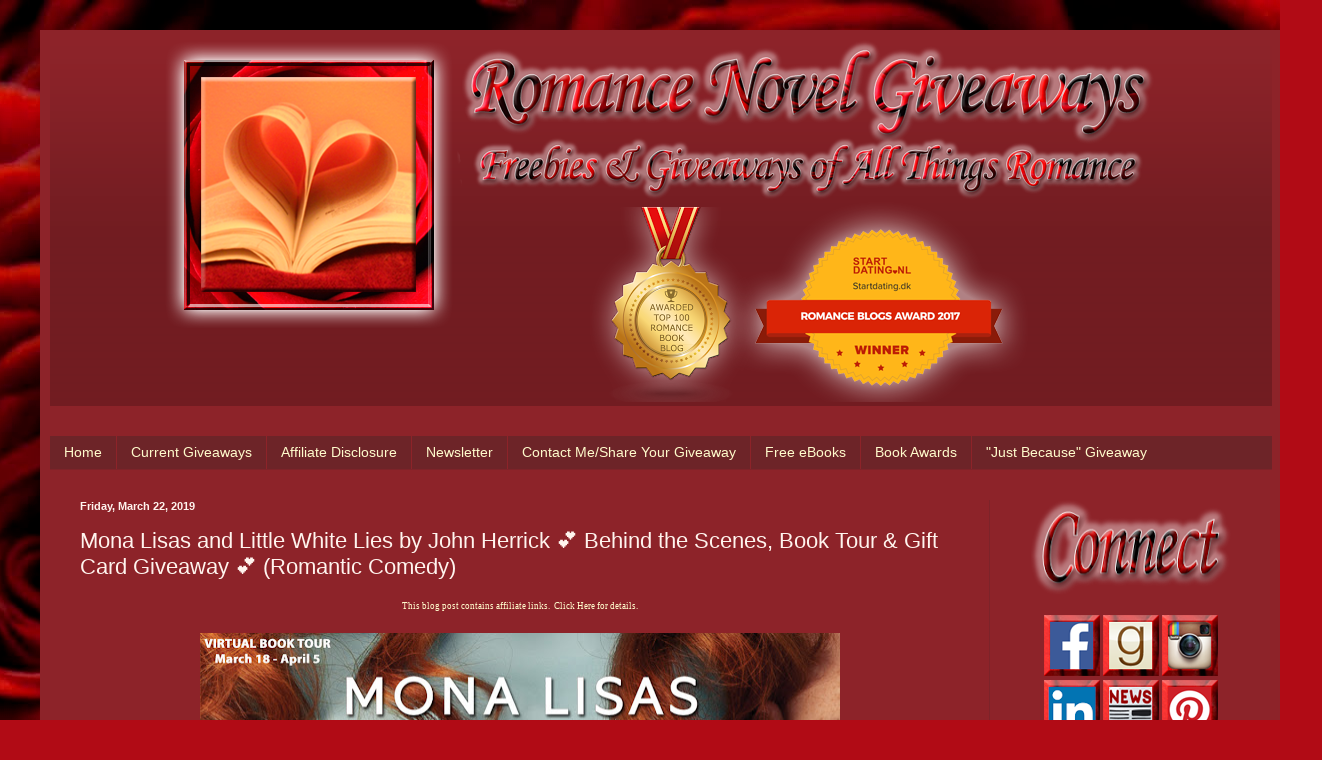

--- FILE ---
content_type: text/html; charset=UTF-8
request_url: https://www.romancenovelgiveaways.com/2019/03/mona-lisas-and-little-white-lies-by.html
body_size: 34837
content:
<!DOCTYPE html>
<html class='v2' dir='ltr' xmlns='http://www.w3.org/1999/xhtml' xmlns:b='http://www.google.com/2005/gml/b' xmlns:data='http://www.google.com/2005/gml/data' xmlns:expr='http://www.google.com/2005/gml/expr' xmlns:fb='https://www.facebook.com/2008/fbml'>
<head>
<link href='https://www.blogger.com/static/v1/widgets/335934321-css_bundle_v2.css' rel='stylesheet' type='text/css'/>
<!-- Global site tag (gtag.js) - Google Analytics -->
<script async='async' src='https://www.googletagmanager.com/gtag/js?id=UA-54327201-1'></script>
<script>
  window.dataLayer = window.dataLayer || [];
  function gtag(){dataLayer.push(arguments);}
  gtag('js', new Date());

  gtag('config', 'UA-54327201-1');
</script>
<span class='et_pb_scroll_top et-pb-icon et-visible' style='display: inline;'></span>
<title>
      Romance Novel Giveaways - Freebies and Giveaways of All Things Romance
    </title>
<meta content='Blog dedicated to sharing free romance books and giveaways!' name='description'>
<meta content='width=1100' name='viewport'/>
<meta content='text/html; charset=UTF-8' http-equiv='Content-Type'/>
<meta content='blogger' name='generator'/>
<link href='https://www.romancenovelgiveaways.com/favicon.ico' rel='icon' type='image/x-icon'/>
<link href='https://www.romancenovelgiveaways.com/2019/03/mona-lisas-and-little-white-lies-by.html' rel='canonical'/>
<link rel="alternate" type="application/atom+xml" title="Romance Novel Giveaways - Atom" href="https://www.romancenovelgiveaways.com/feeds/posts/default" />
<link rel="alternate" type="application/rss+xml" title="Romance Novel Giveaways - RSS" href="https://www.romancenovelgiveaways.com/feeds/posts/default?alt=rss" />
<link rel="service.post" type="application/atom+xml" title="Romance Novel Giveaways - Atom" href="https://www.blogger.com/feeds/5575805996344552975/posts/default" />

<link rel="alternate" type="application/atom+xml" title="Romance Novel Giveaways - Atom" href="https://www.romancenovelgiveaways.com/feeds/2751611674663296840/comments/default" />
<!--Can't find substitution for tag [blog.ieCssRetrofitLinks]-->
<link href='https://blogger.googleusercontent.com/img/b/R29vZ2xl/AVvXsEgky_KJQvkiU6-jSZKWEZyvT4xHWgK5S8xEaBcv739rkuZq-es8TK7hM6vS1FecpvbOLx4dQ_hi5Zpjyrf7sRAohRFPDCnK0xxXOeHYVgkU2VYeinLfuyidpsESK3X941f5hseGnOnHOnU/s640/TourBanner_Mona+Lisas+and+Little+White+Lies.jpg' rel='image_src'/>
<meta content='https://www.romancenovelgiveaways.com/2019/03/mona-lisas-and-little-white-lies-by.html' property='og:url'/>
<meta content='Mona Lisas and Little White Lies by John Herrick 💕 Behind the Scenes, Book Tour &amp; Gift Card Giveaway 💕 (Romantic Comedy)' property='og:title'/>
<meta content='Romance novel blog featuring free books and giveaways!' property='og:description'/>
<meta content='https://blogger.googleusercontent.com/img/b/R29vZ2xl/AVvXsEgky_KJQvkiU6-jSZKWEZyvT4xHWgK5S8xEaBcv739rkuZq-es8TK7hM6vS1FecpvbOLx4dQ_hi5Zpjyrf7sRAohRFPDCnK0xxXOeHYVgkU2VYeinLfuyidpsESK3X941f5hseGnOnHOnU/w1200-h630-p-k-no-nu/TourBanner_Mona+Lisas+and+Little+White+Lies.jpg' property='og:image'/>
<title>
Romance Novel Giveaways: Mona Lisas and Little White Lies by John Herrick 💕 Behind the Scenes, Book Tour & Gift Card Giveaway 💕 (Romantic Comedy)
</title>
<style id='page-skin-1' type='text/css'><!--
/*
-----------------------------------------------
Blogger Template Style
Name:     Simple
Designer: Josh Peterson
URL:      www.noaesthetic.com
----------------------------------------------- */
/* Variable definitions
====================
<Variable name="keycolor" description="Main Color" type="color" default="#66bbdd"/>
<Group description="Page Text" selector="body">
<Variable name="body.font" description="Font" type="font"
default="normal normal 12px Arial, Tahoma, Helvetica, FreeSans, sans-serif"/>
<Variable name="body.text.color" description="Text Color" type="color" default="#222222"/>
</Group>
<Group description="Backgrounds" selector=".body-fauxcolumns-outer">
<Variable name="body.background.color" description="Outer Background" type="color" default="#66bbdd"/>
<Variable name="content.background.color" description="Main Background" type="color" default="#ffffff"/>
<Variable name="header.background.color" description="Header Background" type="color" default="transparent"/>
</Group>
<Group description="Links" selector=".main-outer">
<Variable name="link.color" description="Link Color" type="color" default="#2288bb"/>
<Variable name="link.visited.color" description="Visited Color" type="color" default="#888888"/>
<Variable name="link.hover.color" description="Hover Color" type="color" default="#33aaff"/>
</Group>
<Group description="Blog Title" selector=".header h1">
<Variable name="header.font" description="Font" type="font"
default="normal normal 60px Arial, Tahoma, Helvetica, FreeSans, sans-serif"/>
<Variable name="header.text.color" description="Title Color" type="color" default="#3399bb" />
</Group>
<Group description="Blog Description" selector=".header .description">
<Variable name="description.text.color" description="Description Color" type="color"
default="#777777" />
</Group>
<Group description="Tabs Text" selector=".tabs-inner .widget li a">
<Variable name="tabs.font" description="Font" type="font"
default="normal normal 14px Arial, Tahoma, Helvetica, FreeSans, sans-serif"/>
<Variable name="tabs.text.color" description="Text Color" type="color" default="#999999"/>
<Variable name="tabs.selected.text.color" description="Selected Color" type="color" default="#000000"/>
</Group>
<Group description="Tabs Background" selector=".tabs-outer .PageList">
<Variable name="tabs.background.color" description="Background Color" type="color" default="#f5f5f5"/>
<Variable name="tabs.selected.background.color" description="Selected Color" type="color" default="#eeeeee"/>
</Group>
<Group description="Post Title" selector="h3.post-title, .comments h4">
<Variable name="post.title.font" description="Font" type="font"
default="normal normal 22px Arial, Tahoma, Helvetica, FreeSans, sans-serif"/>
</Group>
<Group description="Date Header" selector=".date-header">
<Variable name="date.header.color" description="Text Color" type="color"
default="#fff4ee"/>
<Variable name="date.header.background.color" description="Background Color" type="color"
default="transparent"/>
</Group>
<Group description="Post Footer" selector=".post-footer">
<Variable name="post.footer.text.color" description="Text Color" type="color" default="#666666"/>
<Variable name="post.footer.background.color" description="Background Color" type="color"
default="#f9f9f9"/>
<Variable name="post.footer.border.color" description="Shadow Color" type="color" default="#eeeeee"/>
</Group>
<Group description="Gadgets" selector="h2">
<Variable name="widget.title.font" description="Title Font" type="font"
default="normal bold 11px Arial, Tahoma, Helvetica, FreeSans, sans-serif"/>
<Variable name="widget.title.text.color" description="Title Color" type="color" default="#000000"/>
<Variable name="widget.alternate.text.color" description="Alternate Color" type="color" default="#999999"/>
</Group>
<Group description="Images" selector=".main-inner">
<Variable name="image.background.color" description="Background Color" type="color" default="#ffffff"/>
<Variable name="image.border.color" description="Border Color" type="color" default="#eeeeee"/>
<Variable name="image.text.color" description="Caption Text Color" type="color" default="#fff4ee"/>
</Group>
<Group description="Accents" selector=".content-inner">
<Variable name="body.rule.color" description="Separator Line Color" type="color" default="#eeeeee"/>
<Variable name="tabs.border.color" description="Tabs Border Color" type="color" default="#7d2329"/>
</Group>
<Variable name="body.background" description="Body Background" type="background"
color="#8d2329" default="$(color) none repeat scroll top left"/>
<Variable name="body.background.override" description="Body Background Override" type="string" default=""/>
<Variable name="body.background.gradient.cap" description="Body Gradient Cap" type="url"
default="url(//www.blogblog.com/1kt/simple/gradients_light.png)"/>
<Variable name="body.background.gradient.tile" description="Body Gradient Tile" type="url"
default="url(//www.blogblog.com/1kt/simple/body_gradient_tile_light.png)"/>
<Variable name="content.background.color.selector" description="Content Background Color Selector" type="string" default=".content-inner"/>
<Variable name="content.padding" description="Content Padding" type="length" default="10px"/>
<Variable name="content.padding.horizontal" description="Content Horizontal Padding" type="length" default="10px"/>
<Variable name="content.shadow.spread" description="Content Shadow Spread" type="length" default="40px"/>
<Variable name="content.shadow.spread.webkit" description="Content Shadow Spread (WebKit)" type="length" default="5px"/>
<Variable name="content.shadow.spread.ie" description="Content Shadow Spread (IE)" type="length" default="10px"/>
<Variable name="main.border.width" description="Main Border Width" type="length" default="0"/>
<Variable name="header.background.gradient" description="Header Gradient" type="url" default="none"/>
<Variable name="header.shadow.offset.left" description="Header Shadow Offset Left" type="length" default="-1px"/>
<Variable name="header.shadow.offset.top" description="Header Shadow Offset Top" type="length" default="-1px"/>
<Variable name="header.shadow.spread" description="Header Shadow Spread" type="length" default="1px"/>
<Variable name="header.padding" description="Header Padding" type="length" default="30px"/>
<Variable name="header.border.size" description="Header Border Size" type="length" default="1px"/>
<Variable name="header.bottom.border.size" description="Header Bottom Border Size" type="length" default="0"/>
<Variable name="header.border.horizontalsize" description="Header Horizontal Border Size" type="length" default="0"/>
<Variable name="description.text.size" description="Description Text Size" type="string" default="140%"/>
<Variable name="tabs.margin.top" description="Tabs Margin Top" type="length" default="0" />
<Variable name="tabs.margin.side" description="Tabs Side Margin" type="length" default="30px" />
<Variable name="tabs.background.gradient" description="Tabs Background Gradient" type="url"
default="url(//www.blogblog.com/1kt/simple/gradients_light.png)"/>
<Variable name="tabs.border.width" description="Tabs Border Width" type="length" default="1px"/>
<Variable name="tabs.bevel.border.width" description="Tabs Bevel Border Width" type="length" default="1px"/>
<Variable name="date.header.padding" description="Date Header Padding" type="string" default="inherit"/>
<Variable name="date.header.letterspacing" description="Date Header Letter Spacing" type="string" default="inherit"/>
<Variable name="date.header.margin" description="Date Header Margin" type="string" default="inherit"/>
<Variable name="post.margin.bottom" description="Post Bottom Margin" type="length" default="25px"/>
<Variable name="image.border.small.size" description="Image Border Small Size" type="length" default="2px"/>
<Variable name="image.border.large.size" description="Image Border Large Size" type="length" default="5px"/>
<Variable name="page.width.selector" description="Page Width Selector" type="string" default=".region-inner"/>
<Variable name="page.width" description="Page Width" type="string" default="auto"/>
<Variable name="main.section.margin" description="Main Section Margin" type="length" default="15px"/>
<Variable name="main.padding" description="Main Padding" type="length" default="15px"/>
<Variable name="main.padding.top" description="Main Padding Top" type="length" default="30px"/>
<Variable name="main.padding.bottom" description="Main Padding Bottom" type="length" default="30px"/>
<Variable name="paging.background"
color="#8d2329"
description="Background of blog paging area" type="background"
default="transparent none no-repeat scroll top center"/>
<Variable name="footer.bevel" description="Bevel border length of footer" type="length" default="0"/>
<Variable name="mobile.background.overlay" description="Mobile Background Overlay" type="string"
default="transparent none repeat scroll top left"/>
<Variable name="mobile.background.size" description="Mobile Background Size" type="string" default="auto"/>
<Variable name="mobile.button.color" description="Mobile Button Color" type="color" default="#ffffff" />
<Variable name="startSide" description="Side where text starts in blog language" type="automatic" default="left"/>
<Variable name="endSide" description="Side where text ends in blog language" type="automatic" default="right"/>
*/
/* Content
----------------------------------------------- */
body, .body-fauxcolumn-outer {
font: normal normal 12px Coming Soon;
color: #fff4ee;
background: #B10B15 url(//themes.googleusercontent.com/image?id=18SvYDfTXmHnnNHHs7fpmn-FtX_zCPN7_KDbq2PESnCfzoQ_vc2jshDZlQhuqboiVGpXv) no-repeat fixed top center /* Credit: pederk (http://www.istockphoto.com/googleimages.php?id=4687037&platform=blogger) */;
padding: 0 40px 40px 40px;
}
html body .region-inner {
min-width: 0;
max-width: 100%;
width: auto;
}
a:link {
text-decoration:none;
color: #fffbcc;
}
a:visited {
text-decoration:none;
color: #ddb79a;
}
a:hover {
text-decoration:underline;
color: #ffffff;
}
.body-fauxcolumn-outer .fauxcolumn-inner {
background: transparent none repeat scroll top left;
_background-image: none;
}
.body-fauxcolumn-outer .cap-top {
position: absolute;
z-index: 1;
height: 400px;
width: 100%;
background: #B10B15 url(//themes.googleusercontent.com/image?id=18SvYDfTXmHnnNHHs7fpmn-FtX_zCPN7_KDbq2PESnCfzoQ_vc2jshDZlQhuqboiVGpXv) no-repeat fixed top center /* Credit: pederk (http://www.istockphoto.com/googleimages.php?id=4687037&platform=blogger) */;
}
.body-fauxcolumn-outer .cap-top .cap-left {
width: 100%;
background: transparent none repeat-x scroll top left;
_background-image: none;
}
.content-outer {
-moz-box-shadow: 0 0 40px rgba(0, 0, 0, .15);
-webkit-box-shadow: 0 0 5px rgba(0, 0, 0, .15);
-goog-ms-box-shadow: 0 0 10px #333333;
box-shadow: 0 0 40px rgba(0, 0, 0, .15);
margin-bottom: 1px;
}
.content-inner {
padding: 10px 10px;
}
.content-inner {
background-color: #8d2329;
}
/* Header
----------------------------------------------- */
.header-outer {
background: transparent url(//www.blogblog.com/1kt/simple/gradients_deep.png) repeat-x scroll 0 -400px;
_background-image: none;
}
.Header h1 {
font: normal normal 60px Dancing Script;
color: #ffffff;
text-shadow: -1px -1px 1px rgba(0, 0, 0, .2);
}
.Header h1 a {
color: #ffffff;
}
.Header .description {
font-size: 140%;
color: #ffffff;
}
.header-inner .Header .titlewrapper {
padding: 22px 30px;
}
.header-inner .Header .descriptionwrapper {
padding: 0 30px;
}
/* Tabs
----------------------------------------------- */
.tabs-inner .section:first-child {
border-top: 0 solid #7d2329;
}
.tabs-inner .section:first-child ul {
margin-top: -0;
border-top: 0 solid #7d2329;
border-left: 0 solid #7d2329;
border-right: 0 solid #7d2329;
}
.tabs-inner .widget ul {
background: #6d2428 none repeat-x scroll 0 -800px;
_background-image: none;
border-bottom: 1px solid #7d2329;
margin-top: 1px;
margin-left: -30px;
margin-right: -30px;
}
.tabs-inner .widget li a {
display: inline-block;
padding: .6em 1em;
font: normal normal 14px Arial, Tahoma, Helvetica, FreeSans, sans-serif;
color: #fffbcc;
border-left: 1px solid #8d2329;
border-right: 0 solid #7d2329;
}
.tabs-inner .widget li:first-child a {
border-left: none;
}
.tabs-inner .widget li.selected a, .tabs-inner .widget li a:hover {
color: #ffffff;
background-color: #5d2528;
text-decoration: none;
}
/* Columns
----------------------------------------------- */
.main-outer {
border-top: 0 solid #7d2329;
}
.fauxcolumn-left-outer .fauxcolumn-inner {
border-right: 1px solid #7d2329;
}
.fauxcolumn-right-outer .fauxcolumn-inner {
border-left: 1px solid #7d2329;
}
/* Headings
----------------------------------------------- */
h2 {
margin: 0 0 1em 0;
font: normal bold 11px Arial, Tahoma, Helvetica, FreeSans, sans-serif;
color: #ffffff;
}
/* Widgets
----------------------------------------------- */
.widget .zippy {
color: #9a9a9a;
text-shadow: 2px 2px 1px rgba(0, 0, 0, .1);
}
.widget .popular-posts ul {
list-style: none;
}
/* Posts
----------------------------------------------- */
.date-header span {
background-color: transparent;
color: #fff4ee;
padding: inherit;
letter-spacing: inherit;
margin: inherit;
}
.main-inner {
padding-top: 30px;
padding-bottom: 30px;
}
.main-inner .column-center-inner {
padding: 0 15px;
}
.main-inner .column-center-inner .section {
margin: 0 15px;
}
.post {
margin: 0 0 25px 0;
}
h3.post-title, .comments h4 {
font: normal normal 22px Arial, Tahoma, Helvetica, FreeSans, sans-serif;
margin: .75em 0 0;
}
.post-body {
font-size: 110%;
line-height: 1.4;
position: relative;
}
.post-body img, .post-body .tr-caption-container, .Profile img, .Image img,
.BlogList .item-thumbnail img {
padding: 4px;
background: #ffffff;
border: 1px solid #760007;
-moz-box-shadow: 1px 1px 5px rgba(0, 0, 0, .1);
-webkit-box-shadow: 1px 1px 5px rgba(0, 0, 0, .1);
box-shadow: 1px 1px 5px rgba(0, 0, 0, .1);
}
.post-body img, .post-body .tr-caption-container {
padding: 1px;
}
.post-body .tr-caption-container {
color: #3b3b3b;
}
.post-body .tr-caption-container img {
padding: 0;
background: transparent;
border: none;
-moz-box-shadow: 0 0 0 rgba(0, 0, 0, .1);
-webkit-box-shadow: 0 0 0 rgba(0, 0, 0, .1);
box-shadow: 0 0 0 rgba(0, 0, 0, .1);
}
.post-header {
margin: 0 0 1.5em;
line-height: 1.6;
font-size: 90%;
}
.post-footer {
margin: 20px -2px 0;
padding: 5px 10px;
color: #eedbcc;
background-color: #7d2329;
border-bottom: 1px solid transparent;
line-height: 1.6;
font-size: 90%;
}
#comments .comment-author {
padding-top: 1.5em;
border-top: 1px solid #7d2329;
background-position: 0 1.5em;
}
#comments .comment-author:first-child {
padding-top: 0;
border-top: none;
}
.avatar-image-container {
margin: .2em 0 0;
}
#comments .avatar-image-container img {
border: 1px solid #760007;
}
/* Comments
----------------------------------------------- */
.comments .comments-content .icon.blog-author {
background-repeat: no-repeat;
background-image: url([data-uri]);
}
.comments .comments-content .loadmore a {
border-top: 1px solid #9a9a9a;
border-bottom: 1px solid #9a9a9a;
}
.comments .comment-thread.inline-thread {
background-color: #7d2329;
}
.comments .continue {
border-top: 2px solid #9a9a9a;
}
/* Accents
---------------------------------------------- */
.section-columns td.columns-cell {
border-left: 1px solid #7d2329;
}
.blog-pager {
background: transparent none no-repeat scroll top center;
}
.blog-pager-older-link, .home-link,
.blog-pager-newer-link {
background-color: #8d2329;
padding: 5px;
}
.footer-outer {
border-top: 0 dashed #bbbbbb;
}
/* Mobile
----------------------------------------------- */
body.mobile  {
background-size: auto;
}
.mobile .body-fauxcolumn-outer {
background: transparent none repeat scroll top left;
}
.mobile .body-fauxcolumn-outer .cap-top {
background-size: 100% auto;
}
.mobile .content-outer {
-webkit-box-shadow: 0 0 3px rgba(0, 0, 0, .15);
box-shadow: 0 0 3px rgba(0, 0, 0, .15);
}
body.mobile . {
margin: 0 -40px;
}
.mobile .tabs-inner .widget ul {
margin-left: 0;
margin-right: 0;
}
.mobile .post {
margin: 0;
}
.mobile .main-inner .column-center-inner .section {
margin: 0;
}
.mobile .date-header span {
padding: 0.1em 10px;
margin: 0 -10px;
}
.mobile h3.post-title {
margin: 0;
}
.mobile .blog-pager {
background: transparent none no-repeat scroll top center;
}
.mobile .footer-outer {
border-top: none;
}
.mobile .main-inner, .mobile .footer-inner {
background-color: #8d2329;
}
.mobile-index-contents {
color: #fff4ee;
}
.mobile-link-button {
background-color: #fffbcc;
}
.mobile-link-button a:link, .mobile-link-button a:visited {
color: #8d2329;
}
.mobile .tabs-inner .section:first-child {
border-top: none;
}
.mobile .tabs-inner .PageList .widget-content {
background-color: #5d2528;
color: #ffffff;
border-top: 1px solid #7d2329;
border-bottom: 1px solid #7d2329;
}
.mobile .tabs-inner .PageList .widget-content .pagelist-arrow {
border-left: 1px solid #7d2329;
}
.post-body img, .post-body .tr-caption-container, .ss, .Profile img, .Image img,
.BlogList .item-thumbnail img {
padding: none !important;
border: none !important;
background: none !important;
-moz-box-shadow: 0px 0px 0px transparent !important;
-webkit-box-shadow: 0px 0px 0px transparent !important;
box-shadow: 0px 0px 0px transparent !important;
}

--></style>
<style id='template-skin-1' type='text/css'><!--
body {
min-width: 1242px;
}
.content-outer, .content-fauxcolumn-outer, .region-inner {
min-width: 1242px;
max-width: 1242px;
_width: 1242px;
}
.main-inner .columns {
padding-left: 0px;
padding-right: 283px;
}
.main-inner .fauxcolumn-center-outer {
left: 0px;
right: 283px;
/* IE6 does not respect left and right together */
_width: expression(this.parentNode.offsetWidth -
parseInt("0px") -
parseInt("283px") + 'px');
}
.main-inner .fauxcolumn-left-outer {
width: 0px;
}
.main-inner .fauxcolumn-right-outer {
width: 283px;
}
.main-inner .column-left-outer {
width: 0px;
right: 100%;
margin-left: -0px;
}
.main-inner .column-right-outer {
width: 283px;
margin-right: -283px;
}
#layout {
min-width: 0;
}
#layout .content-outer {
min-width: 0;
width: 800px;
}
#layout .region-inner {
min-width: 0;
width: auto;
}
--></style>
<script type='text/javascript'>
        (function(i,s,o,g,r,a,m){i['GoogleAnalyticsObject']=r;i[r]=i[r]||function(){
        (i[r].q=i[r].q||[]).push(arguments)},i[r].l=1*new Date();a=s.createElement(o),
        m=s.getElementsByTagName(o)[0];a.async=1;a.src=g;m.parentNode.insertBefore(a,m)
        })(window,document,'script','https://www.google-analytics.com/analytics.js','ga');
        ga('create', 'UA-54327201-1', 'auto', 'blogger');
        ga('blogger.send', 'pageview');
      </script>
<script>
      (function(i,s,o,g,r,a,m){i['GoogleAnalyticsObject']=r;i[r]=i[r]||function(){
                                 (i[r].q=i[r].q||[]).push(arguments)},i[r].l=1*new Date();a=s.createElement(o),
        m=s.getElementsByTagName(o)[0];a.async=1;a.src=g;m.parentNode.insertBefore(a,m)
      })(window,document,'script','//www.google-analytics.com/analytics.js','ga');
         ga('create', 'UA-54327201-1', 'auto');
         ga('send', 'pageview');
    </script></meta>
<link href='https://www.blogger.com/dyn-css/authorization.css?targetBlogID=5575805996344552975&amp;zx=8e553b26-e1ca-41ae-92b5-91e64ae4c236' media='none' onload='if(media!=&#39;all&#39;)media=&#39;all&#39;' rel='stylesheet'/><noscript><link href='https://www.blogger.com/dyn-css/authorization.css?targetBlogID=5575805996344552975&amp;zx=8e553b26-e1ca-41ae-92b5-91e64ae4c236' rel='stylesheet'/></noscript>
<meta name='google-adsense-platform-account' content='ca-host-pub-1556223355139109'/>
<meta name='google-adsense-platform-domain' content='blogspot.com'/>

<!-- data-ad-client=ca-pub-9861099601441910 -->

</head>
<body class='loading'>
<div class='navbar no-items section' id='navbar'>
</div>
<div class='body-fauxcolumns'>
<div class='fauxcolumn-outer body-fauxcolumn-outer'>
<div class='cap-top'>
<div class='cap-left'></div>
<div class='cap-right'></div>
</div>
<div class='fauxborder-left'>
<div class='fauxborder-right'></div>
<div class='fauxcolumn-inner'>
</div>
</div>
<div class='cap-bottom'>
<div class='cap-left'></div>
<div class='cap-right'></div>
</div>
</div>
</div>
<div class='content'>
<div class='content-fauxcolumns'>
<div class='fauxcolumn-outer content-fauxcolumn-outer'>
<div class='cap-top'>
<div class='cap-left'></div>
<div class='cap-right'></div>
</div>
<div class='fauxborder-left'>
<div class='fauxborder-right'></div>
<div class='fauxcolumn-inner'>
</div>
</div>
<div class='cap-bottom'>
<div class='cap-left'></div>
<div class='cap-right'></div>
</div>
</div>
</div>
<div class='content-outer'>
<div class='content-cap-top cap-top'>
<div class='cap-left'></div>
<div class='cap-right'></div>
</div>
<div class='fauxborder-left content-fauxborder-left'>
<div class='fauxborder-right content-fauxborder-right'></div>
<div class='content-inner'>
<header>
<div class='header-outer'>
<div class='header-cap-top cap-top'>
<div class='cap-left'></div>
<div class='cap-right'></div>
</div>
<div class='fauxborder-left header-fauxborder-left'>
<div class='fauxborder-right header-fauxborder-right'></div>
<div class='region-inner header-inner'>
<div class='header section' id='header'><div class='widget HTML' data-version='1' id='HTML1'>
<div class='widget-content'>
<div class="separator" style="clear: both; text-align: center;">
<a href="http://www.romancenovelgiveaways.com/" imageanchor="1" style="margin-left: 0em; margin-right: 0em;"><img border="0" data-original-height="362" data-original-width="993" src="https://blogger.googleusercontent.com/img/b/R29vZ2xl/AVvXsEgZnr4cCIfLD1OPWy0BX2LGhyphenhypheniPHOX-qvMq_2u3utXZyM0wP5JB88SLjI6vPPRcUSGDVrh9XqGPzliKmwKf2ZnG_BO7NW4chSRHJDI4lpuG0N5HCKnuoMiKRhdsN3138j0YKIecK0VQ8-Q/s1600/RNGLogoWithAwards.png" /></a></div>
</div>
<div class='clear'></div>
</div></div>
</div>
</div>
<div class='header-cap-bottom cap-bottom'>
<div class='cap-left'></div>
<div class='cap-right'></div>
</div>
</div>
</header>
<div class='tabs-outer'>
<div class='tabs-cap-top cap-top'>
<div class='cap-left'></div>
<div class='cap-right'></div>
</div>
<div class='fauxborder-left tabs-fauxborder-left'>
<div class='fauxborder-right tabs-fauxborder-right'></div>
<div class='region-inner tabs-inner'>
<div class='tabs no-items section' id='crosscol'></div>
<div class='tabs section' id='crosscol-overflow'><div class='widget PageList' data-version='1' id='PageList1'>
<h2>
Pages
</h2>
<div class='widget-content'>
<ul>
<li>
<a href='https://www.romancenovelgiveaways.com/'>
Home
</a>
</li>
<li>
<a href='https://www.romancenovelgiveaways.com/p/current-giveaways.html'>
Current Giveaways
</a>
</li>
<li>
<a href='https://www.romancenovelgiveaways.com/p/affiliate-disclosure.html'>
Affiliate Disclosure
</a>
</li>
<li>
<a href='https://www.romancenovelgiveaways.com/p/newsletter.html'>
Newsletter
</a>
</li>
<li>
<a href='https://www.romancenovelgiveaways.com/p/about-me.html#top'>
Contact Me/Share Your Giveaway
</a>
</li>
<li>
<a href='https://www.romancenovelgiveaways.com/p/free-ebooks_3.html'>
Free eBooks
</a>
</li>
<li>
<a href='https://www.romancenovelgiveaways.com/p/book-awards.html'>
Book Awards
</a>
</li>
<li>
<a href='https://www.romancenovelgiveaways.com/p/just-because.html'>
"Just Because" Giveaway
</a>
</li>
</ul>
<div class='clear'></div>
</div>
</div></div>
</div>
</div>
<div class='tabs-cap-bottom cap-bottom'>
<div class='cap-left'></div>
<div class='cap-right'></div>
</div>
</div>
<div class='main-outer'>
<div class='main-cap-top cap-top'>
<div class='cap-left'></div>
<div class='cap-right'></div>
</div>
<div class='fauxborder-left main-fauxborder-left'>
<div class='fauxborder-right main-fauxborder-right'></div>
<div class='region-inner main-inner'>
<div class='columns fauxcolumns'>
<div class='fauxcolumn-outer fauxcolumn-center-outer'>
<div class='cap-top'>
<div class='cap-left'></div>
<div class='cap-right'></div>
</div>
<div class='fauxborder-left'>
<div class='fauxborder-right'></div>
<div class='fauxcolumn-inner'>
</div>
</div>
<div class='cap-bottom'>
<div class='cap-left'></div>
<div class='cap-right'></div>
</div>
</div>
<div class='fauxcolumn-outer fauxcolumn-left-outer'>
<div class='cap-top'>
<div class='cap-left'></div>
<div class='cap-right'></div>
</div>
<div class='fauxborder-left'>
<div class='fauxborder-right'></div>
<div class='fauxcolumn-inner'>
</div>
</div>
<div class='cap-bottom'>
<div class='cap-left'></div>
<div class='cap-right'></div>
</div>
</div>
<div class='fauxcolumn-outer fauxcolumn-right-outer'>
<div class='cap-top'>
<div class='cap-left'></div>
<div class='cap-right'></div>
</div>
<div class='fauxborder-left'>
<div class='fauxborder-right'></div>
<div class='fauxcolumn-inner'>
</div>
</div>
<div class='cap-bottom'>
<div class='cap-left'></div>
<div class='cap-right'></div>
</div>
</div>
<!-- corrects IE6 width calculation -->
<div class='columns-inner'>
<div class='column-center-outer'>
<div class='column-center-inner'>
<div class='main section' id='main'><div class='widget Blog' data-version='1' id='Blog1'>
<div class='blog-posts hfeed'>
<!--Can't find substitution for tag [defaultAdStart]-->

                                        <div class="date-outer">
                                      
<h2 class='date-header'>
<span>
Friday, March 22, 2019
</span>
</h2>

                                        <div class="date-posts">
                                      
<div class='post-outer'>
<div class='post hentry' itemprop='blogPost' itemscope='itemscope' itemtype='http://schema.org/BlogPosting'>
<meta content='https://blogger.googleusercontent.com/img/b/R29vZ2xl/AVvXsEgky_KJQvkiU6-jSZKWEZyvT4xHWgK5S8xEaBcv739rkuZq-es8TK7hM6vS1FecpvbOLx4dQ_hi5Zpjyrf7sRAohRFPDCnK0xxXOeHYVgkU2VYeinLfuyidpsESK3X941f5hseGnOnHOnU/s640/TourBanner_Mona+Lisas+and+Little+White+Lies.jpg' itemprop='image_url'/>
<meta content='5575805996344552975' itemprop='blogId'/>
<meta content='2751611674663296840' itemprop='postId'/>
<a name='2751611674663296840'></a>
<h3 class='post-title entry-title' itemprop='name'>
Mona Lisas and Little White Lies by John Herrick 💕 Behind the Scenes, Book Tour & Gift Card Giveaway 💕 (Romantic Comedy)
</h3>
<div class='post-header'>
<div class='post-header-line-1'></div>
</div>
<div class='post-body entry-content' id='post-body-2751611674663296840' itemprop='description articleBody'>
<div class="separator" style="clear: both; text-align: center;">
<span style="font-size: xx-small;"><a href="http://romancenovelgiveaways.blogspot.com/p/affiliate-disclosure.html" target="_blank">This blog post contains affiliate links. &nbsp;Click Here for details.</a></span></div>
<div class="separator" style="clear: both; text-align: center;">
<br /></div>
<div class="separator" style="clear: both; text-align: center;">
<a href="http://bit.ly/2HpkoIW" imageanchor="1" style="margin-left: 0em; margin-right: 0em;"><img border="0" data-original-height="468" data-original-width="1200" height="248" src="https://blogger.googleusercontent.com/img/b/R29vZ2xl/AVvXsEgky_KJQvkiU6-jSZKWEZyvT4xHWgK5S8xEaBcv739rkuZq-es8TK7hM6vS1FecpvbOLx4dQ_hi5Zpjyrf7sRAohRFPDCnK0xxXOeHYVgkU2VYeinLfuyidpsESK3X941f5hseGnOnHOnU/s640/TourBanner_Mona+Lisas+and+Little+White+Lies.jpg" width="640" /></a></div>
<div class="separator" style="clear: both; text-align: center;">
<br /></div>
<div class="separator" style="clear: both; text-align: center;">
<a href="https://blogger.googleusercontent.com/img/b/R29vZ2xl/AVvXsEjxLVm29b4awXSjqWgXnHI8MBnKa_X5MUCzvul62UBoiBFnY1A0fL-PcIL_p5f5rDB33G2EYtyUgABvaxIJ6R4fUJytsO1flLssRKs4mNhJCYFaJfWz79OY2p13r1ycTCarBWFMWaxPg6c/s1600/Synopsis.png" imageanchor="1" style="margin-left: 1em; margin-right: 1em;"><img border="0" src="https://blogger.googleusercontent.com/img/b/R29vZ2xl/AVvXsEjxLVm29b4awXSjqWgXnHI8MBnKa_X5MUCzvul62UBoiBFnY1A0fL-PcIL_p5f5rDB33G2EYtyUgABvaxIJ6R4fUJytsO1flLssRKs4mNhJCYFaJfWz79OY2p13r1ycTCarBWFMWaxPg6c/s1600/Synopsis.png" /></a></div>
<div class="separator" style="clear: both; text-align: center;">
<a href="https://blogger.googleusercontent.com/img/b/R29vZ2xl/AVvXsEjzs8Rfmpr2duhyCL6iId469AH2ZtAloTL2sKExTSkTVc9cAUR5jNk7bg7QiztgGYUN1Ab_x83h2QHCUZHGrPaQu_CoVTIIZDjYv51wF-Qm0rBEbD8WkDys4ihfrli0OPwlqYNkxRzKcmI/s1600/Cover_Mona+Lisas+and+Little+White+Lies.jpg" imageanchor="1" style="clear: left; float: left; margin-bottom: 1em; margin-right: 1em;"><img border="0" data-original-height="1236" data-original-width="800" height="320" src="https://blogger.googleusercontent.com/img/b/R29vZ2xl/AVvXsEjzs8Rfmpr2duhyCL6iId469AH2ZtAloTL2sKExTSkTVc9cAUR5jNk7bg7QiztgGYUN1Ab_x83h2QHCUZHGrPaQu_CoVTIIZDjYv51wF-Qm0rBEbD8WkDys4ihfrli0OPwlqYNkxRzKcmI/s320/Cover_Mona+Lisas+and+Little+White+Lies.jpg" width="207" /></a></div>
She&#8217;s America&#8217;s hottest new celebrity. But her identity remains a secret.<br />
<br />
Lily Machara is a wisecracking auto mechanic. She&#8217;s never cared for glitz or drama. But when Ryder Flynn, a rising star in the world of commercial art, adopts Lily as his muse after a random sighting, Lily discovers herself painted into his hot new pieces &#8230; and becomes America&#8217;s newest &#8212; anonymous &#8212; celebrity. <br />
<br />
The only problem: The woman Ryder imagines isn&#8217;t the true Lily.<br />
<br />
Or is it?<br />
<br />
Now, as Lily and Ryder give in to mutual curiosity and a budding romance, Lily&#8217;s life &#8212; secrets and all &#8212; fall victim to a pop culture with one question on its mind: Who is the woman in Ryder Flynn&#8217;s art?<br />
<br />
In the spirit of Cyrano de Bergerac and Pretty Woman, MONA LISAS AND LITTLE WHITE LIES is a delightful new romantic comedy from John Herrick, bestselling author of Beautiful Mess.<br />
<br />
<div class="separator" style="clear: both; text-align: center;">
<br /></div>
<div class="separator" style="clear: both; text-align: center;">
</div>
<a name="more"></a><div class="separator" style="clear: both; text-align: center;">
</div>
<div class="separator" style="clear: both; text-align: center;">
</div>
<div class="separator" style="clear: both; text-align: center;">
</div>
<div class="separator" style="clear: both; text-align: center;">
<br /></div>
<div class="separator" style="clear: both; text-align: center;">
<a href="https://blogger.googleusercontent.com/img/b/R29vZ2xl/AVvXsEgib3P9ZluCEiR2_ULJctpkpH-RWb2L0Oq4hZEKckzo55zfmSbaMMIXM1wznwTUyhghBz1pdxoWZPzIK-i8Deubu62-qTckEnrIAjh4cKf4TVKgvlnPeoU5HJzTvc_Jmv2Fy_MXi8XAIxP8/s1600/BEHINDTHESCENES.png" imageanchor="1" style="margin-left: 1em; margin-right: 1em;"><img border="0" data-original-height="117" data-original-width="515" src="https://blogger.googleusercontent.com/img/b/R29vZ2xl/AVvXsEgib3P9ZluCEiR2_ULJctpkpH-RWb2L0Oq4hZEKckzo55zfmSbaMMIXM1wznwTUyhghBz1pdxoWZPzIK-i8Deubu62-qTckEnrIAjh4cKf4TVKgvlnPeoU5HJzTvc_Jmv2Fy_MXi8XAIxP8/s1600/BEHINDTHESCENES.png" /></a></div>
<div class="separator" style="clear: both; text-align: center;">
<br /></div>
<div class="separator" style="clear: both; text-align: center;">
<b><u>Journeying into the Unknown</u></b></div>
<div style="text-align: center;">
<br /></div>
<div class="separator" style="clear: both; text-align: center;">
<br /></div>
<div style="height: 300px; overflow: auto; padding: 10px; position: relative; width: 900px;">
When crafting your first novel, &#8220;Write what you know&#8221; is a great piece of advice. As a teenager, I had taught myself songwriting, so when I wrote my first novel, The Landing, which was my second book released, I created a protagonist who wrote music. I modeled the setting after a beach I&#8217;d loved to visit while growing up. I wrote about what I knew. And it worked well.<br />
<br />
However, one of the biggest joys I&#8217;ve discovered as a writer is found in the research, and in creating characters who are not like me, and putting them in worlds or scenarios I haven&#8217;t visited. I&#8217;ve grown to love research and the challenge of writing something believable based on what I learn.<br />
<br />
Mona Lisas and Little White Lies, my latest novel, was a first for me. It marked my first attempt to write a novel from a female point of view. Although the points of view shift between Lily and Ryder, Mona Lisa is ultimately Lily&#8217;s story. She&#8217;s the modern Mona Lisa. And it was her little white lies that got her into trouble.<br />
<br />
Years ago, I needed work done on my car. Please don&#8217;t take this as sexist, but this was 15-20 years ago. Every auto shop I had patronized was 100 percent male. So when I entered the shop and saw a woman in her 20s at the counter, my mind began to spin: How would it feel to be the only female at your workplace? How would you fit in? How would you not fit in? Would people judge you?<br />
<br />
I don&#8217;t remember the woman&#8217;s name, but she shuttled me from the shop to where I needed to go. We talked along the way. And on that day, my character Lily Machara was born. Her story would unfold years later. I created a character along with her hopes, her fears, her insecurities, her independence, and her strengths&#8212;and Lily is a very strong woman. And to make her personality shine, I gave her a roommate who is her complete opposite.<br />
<br />
Lest you think I presume to know the female psyche, I always ask women to read my drafts, to point out my flaws, to tell me, &#8220;A woman would never say that!&#8221; It&#8217;s part of the process. But I&#8217;ve learned something new, and like I said, I&#8217;ve grown to love the journey!<br />
<br />
Thank you for letting me stop by the blog. If you enjoy romantic comedies with female leads who hold their ground and male leads who are confident  with a proper dose of humility, you will enjoy Mona Lisas and Little White Lies.<br />
<br />
And when you&#8217;re done reading, please let me know what you think. Feedback is part of the journey!<br />
<br /></div>
<div class="separator" style="clear: both; text-align: center;">
<br /></div>
<div class="separator" style="clear: both; text-align: center;">
<a href="https://blogger.googleusercontent.com/img/b/R29vZ2xl/AVvXsEiqoPbnEaQV-UD67A_JmF-WQN6lFEOnz74dUf3KZr3BcrU3ql6h7-Y45_xA547dmHPWwzuw3Lu6SFJr1ZJhQwaGyF_goYf0QEvV3NPwNmSmeN-wPGPQJL-JaRyRBKjOJ_vrU7DvG4Q9tiDE/s1600/PLAYLIST.png" imageanchor="1" style="margin-left: 1em; margin-right: 1em;"><img border="0" data-original-height="117" data-original-width="237" src="https://blogger.googleusercontent.com/img/b/R29vZ2xl/AVvXsEiqoPbnEaQV-UD67A_JmF-WQN6lFEOnz74dUf3KZr3BcrU3ql6h7-Y45_xA547dmHPWwzuw3Lu6SFJr1ZJhQwaGyF_goYf0QEvV3NPwNmSmeN-wPGPQJL-JaRyRBKjOJ_vrU7DvG4Q9tiDE/s1600/PLAYLIST.png" /></a></div>
<div class="separator" style="clear: both; text-align: center;">
<iframe allowtransparency="true" frameborder="0" height="380" src="https://embed.spotify.com/?uri=spotify:user:9fzucwl3r2bvqsh8j66qck24e:playlist:1sqUJt1bTA24ZvgQQhcg7A" width="300"></iframe><br /></div>
<div class="separator" style="clear: both; text-align: center;">
<br /></div>
<div class="separator" style="clear: both; text-align: center;">
<a href="https://blogger.googleusercontent.com/img/b/R29vZ2xl/AVvXsEioIJIqpYWjEtPniOSzXFhz_8XtK8sSP9lhKg5s8GNL_iiuaLxWn6hu7RSujyfMR3hhfUeOvZECjDJ6KL47VuVH2cTaCza859R45SU3hBxGybB17IYNlhdEpRLbyhoq3zYd4CltjDoQ1HA/s1600/FunFacts.png" imageanchor="1" style="margin-left: 1em; margin-right: 1em;"><img border="0" data-original-height="117" data-original-width="309" src="https://blogger.googleusercontent.com/img/b/R29vZ2xl/AVvXsEioIJIqpYWjEtPniOSzXFhz_8XtK8sSP9lhKg5s8GNL_iiuaLxWn6hu7RSujyfMR3hhfUeOvZECjDJ6KL47VuVH2cTaCza859R45SU3hBxGybB17IYNlhdEpRLbyhoq3zYd4CltjDoQ1HA/s1600/FunFacts.png" /></a></div>
<div class="separator" style="clear: both; text-align: center;">
<br /></div>
<div style="height: 300px; overflow: auto; padding: 10px; position: relative; width: 900px;">
<u>Prologue</u><br />
The Renaissance Cleveland Hotel, located in downtown Cleveland, served as my original inspiration for the hotel setting. However, I created a different floor plan for the novel. The last time I stepped foot there was in 1990, when it was owned by Stouffer.<br />
<br />
<u>Chapter 1</u><br />
Lily&#8217;s character came to me after dropping off my car for some work. The girl behind the counter looked 20 years old. She also shuttled me to where I needed to go next. I wondered how it must feel for her, surrounded by an otherwise all-male staff, and how she might have held her own. I also wondered if she was aware of her beauty or if she had grown immune to it during her career. The novel was born that day&#8212;but I wouldn&#8217;t write it until years later.<br />
<br />
I tried to give Lily a strong sense of humor. It would become her defense mechanism on the job when she needed to stand her ground. In truth, though, it had served as her defense mechanism her entire life, protecting her from opening herself up to others.<br />
<br />
<u>Chapter 10</u><br />
Ryder&#8217;s art resembles much of the movie poster art that seemed to disappear after the 1980s. Some of the more recent examples include posters for Back to the Future, Beetlejuice, the Star Wars films, and James Bond films from the Roger Moore era.<br />
<br />
<u>Chapter 13</u><br />
When I started planning the novel in 2008 and wrote the first draft in 2011, MP3 use was on the rise, but CDs remained prevalent. By the time I made my final revision to the draft, CD purchases were all but obsolete&#8212;but Evan needed a tangible gift. So during the final rewrite, I needed to make an excuse for why Evan would tote around a CD. I don&#8217;t think technology has ever changed as fast as it does today.<br />
<br />
<u>Chapter 21</u><br />
Montelle Winery in Augusta, Missouri, served as the location inspiration for Lily and Evan&#8217;s afternoon date. It features a multi-tiered deck, occasional live entertainment, and has a sweeping view of the Missouri countryside, including a single road that winds around hills. The winery sits high above, and from that vantage point, you can see for a couple of miles. Gorgeous.<br />
<br />
<u>Chapter 31</u><br />
Despite being a native of St. Louis, I find minimal inspiration there. Perhaps I&#8217;ve spent so much time there, familiarity has washed away any dose of idealism for me. So I took advantage of this novel&#8217;s setting and tried to weave as much of Missouri into the book as possible, since I don&#8217;t foresee setting another story there. Hence locations like the rural winery, the Ozarks, and Hannibal, Missouri, which was Mark Twain&#8217;s home. The Hannibal chapters are my nod to a fellow writer from my home state.<br />
<br />
<u>Chapter 37</u><br />
I had to rewrite some of the location details in the Ozarks. The area had expanded and the road system had changed since I wrote the first draft years ago.<br />
<br />
<u>Chapter 44-46</u><br />
Mona Lisas is a romantic comedy, but it wouldn&#8217;t be a John Herrick novel without a dark side to the protagonist. Hence, the backstory to Lily&#8217;s love life, which, in her eyes, confirmed her own lack of beauty.<br />
<br />
<u>Chapter 62</u><br />
I&#8217;m gonna say it: Breakfast at Tiffany&#8217;s is one of my all-time favorite films. My mom lived in Manhattan in the mid-1960s, when the film took place. At only 19 years old, she was an independent, free-spirited, single woman living in the city, working as an airline attendant, making ends meet. She went on dates so she could eat. She spent half of her time in other locations due to her job. At her apartment, she had orange crates for furniture, a mattress on the floor, and a fur coat&#8212;a gift from her sister&#8212;for a blanket. With a chuckle, she says, &#8220;But we had a doorman.&#8221; Beyond the film&#8217;s complex characters and the gorgeous cinematography, the reason I love the film so much is because when I see it, I know that&#8217;s the way Manhattan looked when Mom lived there. It&#8217;s my comfort film&#8212;and a rare case in which the film is even better than the book.</div>
<div class="separator" style="clear: both; text-align: center;">
<br /></div>
<div class="separator" style="clear: both; text-align: center;">
<a href="https://blogger.googleusercontent.com/img/b/R29vZ2xl/AVvXsEgIQbk437CGSnJn_dyf3nwq5ppZG6Yai7sVqBPbffigLGZ6lYDHL_WkXs2jGU7bGe0XGPxlBqz-pwR_hSat80Pf0O34YivqaUTThMjPRA4fxnL6t6XTCTY_vw2TRH-ImxzsTxHr_eH8I60/s1600/Excerpt.png" imageanchor="1" style="margin-left: 1em; margin-right: 1em;"><img border="0" src="https://blogger.googleusercontent.com/img/b/R29vZ2xl/AVvXsEgIQbk437CGSnJn_dyf3nwq5ppZG6Yai7sVqBPbffigLGZ6lYDHL_WkXs2jGU7bGe0XGPxlBqz-pwR_hSat80Pf0O34YivqaUTThMjPRA4fxnL6t6XTCTY_vw2TRH-ImxzsTxHr_eH8I60/s1600/Excerpt.png" /></a></div>
<div class="separator" style="clear: both; text-align: center;">
<br /></div>
<div class="separator" style="clear: both; text-align: center;">
</div>
<div class="separator" style="clear: both; text-align: center;">
</div>
<div class="separator" style="clear: both; text-align: center;">
</div>
<div style="height: 300px; overflow: auto; padding: 10px; position: relative; width: 900px;">
Lily considered the man handsome with his firm jaw and wavy, brown hair. In fact, he had one of those faces which could, with one glance, render you at ease. She sensed instant comfort in his presence. He also had the sort of appearance that made you feel as if you had met him before.<br />
<br />
And Brooke was right. The woman looked exactly like Lily. Her hair color, complexion, nuances in her face and fingers&#8212;Lily recognized them all.<br />
<br />
Brook leaned over her shoulder. &#8220;See what I mean?&#8221;<br />
<br />
&#8220;Yeah&#8230;&#8221; Stunned, Lily examined the woman closer but couldn&#8217;t find the words to speak. An honest-to-goodness lookalike! Yet somehow, that red dress and fancy environment had transformed her into a different person altogether. The change had escorted her into another world!<br />
<br />
Even though this woman was a fictional character, Lily tried to imagine her background and what she did for a living. The superficial differences between Lily and this woman were obvious, but Lily knew something else must have come into play between a couple like this. What did this woman have that Lily didn&#8217;t? What would draw this particular man to this particular woman?<br />
<br />
A hint of jealousy stabbed Lily&#8217;s heart, but she shoved the feeling aside.<br />
<br />
Before she knew it, Lily pictured herself in the woman&#8217;s place&#8212;which wasn&#8217;t difficult, given the similarities.<br />
<br />
She imagined the floral scent of that wine&#8230;<br />
<br />
The brush of the red dress against her thighs&#8230;<br />
<br />
His arm around her waist&#8230;<br />
<br />
<i>What am I doing?!</i><br />
<br />
Lily snapped the magazine shut and tossed it on the dining room table.</div>
<div class="separator" style="clear: both; text-align: center;">
</div>
<div class="separator" style="clear: both; text-align: center;">
</div>
<div class="separator" style="clear: both; text-align: center;">
<br /></div>
<div class="separator" style="clear: both; text-align: center;">
<a href="https://blogger.googleusercontent.com/img/b/R29vZ2xl/AVvXsEhHVWpiDqxIy43WCjh0njflfDR_EC6AVFXeSq681KucRp7Hqk9-KpRpaJzvVdl3phzfRW9Zu79GlQUaKFxbt_3JUfhNGXP36RtOSII5L3Z8W5eY9CTBQqlP5LnEtWgFyzl9J5CTessT9H4/s1600/ONLY99CENTS.png" imageanchor="1" style="margin-left: 1em; margin-right: 1em;"><img border="0" data-original-height="117" data-original-width="275" src="https://blogger.googleusercontent.com/img/b/R29vZ2xl/AVvXsEhHVWpiDqxIy43WCjh0njflfDR_EC6AVFXeSq681KucRp7Hqk9-KpRpaJzvVdl3phzfRW9Zu79GlQUaKFxbt_3JUfhNGXP36RtOSII5L3Z8W5eY9CTBQqlP5LnEtWgFyzl9J5CTessT9H4/s1600/ONLY99CENTS.png" /></a></div>
<div class="separator" style="clear: both; text-align: center;">
💕 Always double-check the price before you buy 💕</div>
<div>
<br /></div>
<div class="separator" style="clear: both; text-align: center;">
<a href="https://books2read.com/u/3LGyj1" imageanchor="1" style="margin-left: 0em; margin-right: 0em;" target="_blank"><img border="0" data-original-height="158" data-original-width="426" height="81" src="https://blogger.googleusercontent.com/img/b/R29vZ2xl/AVvXsEj1k-px6r-Eh2a70zpZPMQwHWbzyopzDzpoBjrlETvxpX977roujPGYkqzAtlEPOVB9bbPgfZGASBJlJD9BxcInEcxWQ_vC4ldHzUCMFPZj3hmnDCk6oNm4rSu5-ms1xKEvhpiFv7h6yC0/s320/BOOKS2READ.png" width="240" /></a>&nbsp;&nbsp;<a href="https://www.goodreads.com/book/show/43086585-mona-lisas-and-little-white-lies?from_search=true" imageanchor="1" style="margin-left: 0em; margin-right: 0em;" target="_blank"><img border="0" data-original-height="158" data-original-width="426" height="81" src="https://blogger.googleusercontent.com/img/b/R29vZ2xl/AVvXsEj1vMyKGzyPQaBNKX27LGEJsr2plMP-knD7S_vSwjum8hxwjWBqpVsLRh1RrQJEB6dGaXzSN-b608lgImiqTVhnGR1W2JUV6aYmJ4rEbk7EEKPWdUVBEI_Rtfhj6IZrlgt3NLP52O_HWkE/s320/ADDTOGOODREADS.png" width="240" /></a></div>
<div class="separator" style="clear: both; text-align: center;">
<br /></div>
<div class="separator" style="clear: both; text-align: center;">
</div>
<div class="separator" style="clear: both; text-align: center;">
</div>
<div class="separator" style="clear: both; text-align: center;">
</div>
<div class="separator" style="clear: both; text-align: center;">
</div>
<div class="separator" style="clear: both; text-align: center;">
</div>
<div class="separator" style="clear: both; text-align: center;">
<a href="https://blogger.googleusercontent.com/img/b/R29vZ2xl/AVvXsEg-aj7C9PizO7zQwTGg1l2O4cl0wTka6yQNIVOvz3dXUc91hyakoNbmMpGhY6yEHlHf1oO_s87OWET1wmHyNme90eyjwiHAFtmU6HYaHDvtuVsly4nmscwq_vCTKfqvQbaD4jbPkJgKVZE/s1600/NOKINDLENOPROBLEM.png" imageanchor="1" style="margin-left: 1em; margin-right: 1em;"><img border="0" data-original-height="117" data-original-width="709" src="https://blogger.googleusercontent.com/img/b/R29vZ2xl/AVvXsEg-aj7C9PizO7zQwTGg1l2O4cl0wTka6yQNIVOvz3dXUc91hyakoNbmMpGhY6yEHlHf1oO_s87OWET1wmHyNme90eyjwiHAFtmU6HYaHDvtuVsly4nmscwq_vCTKfqvQbaD4jbPkJgKVZE/s1600/NOKINDLENOPROBLEM.png" /></a></div>
<div class="separator" style="clear: both; text-align: center;">
<a href="https://amzn.to/2IWGJf6" imageanchor="1" style="margin-left: 0em; margin-right: 0em;" target="_blank"><img border="0" data-original-height="158" data-original-width="426" height="81" src="https://blogger.googleusercontent.com/img/b/R29vZ2xl/AVvXsEgG6yoYYL1WKg_drYATQq3rQzYHuWRaD4jvOunG2OJ-5unjXda7u7eN6lCflrUbAZauum3ZI65-R94qr6A_t_BaQJAIjso2vEODUQPSsHpce0gwDbxQm87SGCQF9ONxcLbfBHqPZoUoy6s/s320/KINDLEAPP.png" width="240" /></a></div>
<div class="separator" style="clear: both; text-align: center;">
<br /></div>
<div class="separator" style="clear: both; text-align: center;">
<br /></div>
<div class="separator" style="clear: both; text-align: center;">
<a href="https://blogger.googleusercontent.com/img/b/R29vZ2xl/AVvXsEhbKDoBWWIcjDwbtjU_9Sc_nQ3p4PS4afvZaqthVlrD-rnzbdq2UWAIxTxtc7e6a2KBWvVxUaIXSb0ZfIka3Ggi4jwbwjKCLsvOzLclwg4bpvFjV56YsUG-ZMc7I_0uH_2D2MZcdR_Doprm/s1600/WHATREVIEWERSARESAYING.png" imageanchor="1" style="margin-left: 1em; margin-right: 1em;"><img border="0" data-original-height="117" data-original-width="770" src="https://blogger.googleusercontent.com/img/b/R29vZ2xl/AVvXsEhbKDoBWWIcjDwbtjU_9Sc_nQ3p4PS4afvZaqthVlrD-rnzbdq2UWAIxTxtc7e6a2KBWvVxUaIXSb0ZfIka3Ggi4jwbwjKCLsvOzLclwg4bpvFjV56YsUG-ZMc7I_0uH_2D2MZcdR_Doprm/s1600/WHATREVIEWERSARESAYING.png" /></a></div>
<div style="height: 300px; overflow: auto; padding: 10px; position: relative; width: 900px;">
"Wow! Mona lisas and Little White Lies by John Herrick was the perfect book to read by the fire this weekend. Herrick has a way with characters." - Jill W.<br />
<br />
"The premise is unique, and the story is engaging, entertaining and well written. I recommend for a fun light read." - Jamie B.<br />
<br />
"The writing was so beautiful that I went back and read many paragraphs again and again. ... Perfect read for a warm summer day!" - Peachygirl<br />
<br />
"Well this was unexpected. I read this book expecting to love it, but I FELL in love with it." - Adrianna A.<br />
<br />
"A delightful romantic comedy develops and would be popular for fans of Nora Roberts, Kristan Higgins and Nicholas Sparks." - Michelle S.<br />
<br />
"Lily and Ryder are the year's rom-com. I thoroughly enjoyed it. Fun and sweet." - Edna G.<br />
<br />
"I would recommend this book to those readers who enjoy romantic comedy, romance, and chick-lit novels." - Yolimari G.</div>
<div class="separator" style="clear: both; text-align: center;">
</div>
<div class="separator" style="clear: both; text-align: center;">
</div>
<div>
</div>
<div class="separator" style="clear: both; text-align: center;">
</div>
<div class="separator" style="clear: both; text-align: center;">
</div>
<div class="separator" style="clear: both; text-align: center;">
</div>
<div class="separator" style="clear: both; text-align: center;">
</div>
<div class="separator" style="clear: both; text-align: center;">
</div>
<div class="separator" style="clear: both; text-align: center;">
</div>
<div class="separator" style="clear: both; text-align: center;">
</div>
<div class="separator" style="clear: both; text-align: center;">
</div>
<div class="separator" style="clear: both; text-align: center;">
</div>
<div class="separator" style="clear: both; text-align: center;">
</div>
<div class="separator" style="clear: both; text-align: center;">
<br /></div>
<div class="separator" style="clear: both; text-align: center;">
<a href="https://blogger.googleusercontent.com/img/b/R29vZ2xl/AVvXsEgksPB8n41nLQbxlHYXft4AZC2XWyI_tXbb2U6bRnrN4oXeShzkg3Z_jCXUaxxWxyzcJhAmUBu7mDjZD94ZnAaiCM2AXsrBtrSLWsb03SynhrgKsTUtrJ_wJOUxUZ5PxawyfvLf689wjLM/s1600/MEETTHEAUTHOR.png" imageanchor="1" style="margin-left: 1em; margin-right: 1em;"><img border="0" data-original-height="118" data-original-width="481" src="https://blogger.googleusercontent.com/img/b/R29vZ2xl/AVvXsEgksPB8n41nLQbxlHYXft4AZC2XWyI_tXbb2U6bRnrN4oXeShzkg3Z_jCXUaxxWxyzcJhAmUBu7mDjZD94ZnAaiCM2AXsrBtrSLWsb03SynhrgKsTUtrJ_wJOUxUZ5PxawyfvLf689wjLM/s1600/MEETTHEAUTHOR.png" /></a></div>
<div class="separator" style="clear: both; text-align: center;">
<a href="https://blogger.googleusercontent.com/img/b/R29vZ2xl/AVvXsEi55Nm9mv1UVOa7q4JkcPb6a04XCfLT85VbHlqXJbk2jW6DXFJgJDb4L31Vu0vPO7Pf_EaPpuAms70j3-AOf7QAicu81iTHkSMSFzVsMtSNVjuBC4FxnakVY4ITNh0bnjud-iExUTQyrhY/s1600/JohnHerrick2019.jpg" imageanchor="1" style="clear: right; float: right; margin-bottom: 1em; margin-left: 1em;"><img border="0" data-original-height="1200" data-original-width="801" height="320" src="https://blogger.googleusercontent.com/img/b/R29vZ2xl/AVvXsEi55Nm9mv1UVOa7q4JkcPb6a04XCfLT85VbHlqXJbk2jW6DXFJgJDb4L31Vu0vPO7Pf_EaPpuAms70j3-AOf7QAicu81iTHkSMSFzVsMtSNVjuBC4FxnakVY4ITNh0bnjud-iExUTQyrhY/s320/JohnHerrick2019.jpg" width="213" /></a></div>
John Herrick is best known as a chronicler of the human heart. His complex characters and earnest tone prompted Publishers Weekly to write, "Herrick will make waves." When he is not writing, he loves long drives on the interstate. He is a sucker for 1990s music. Herrick lives in St. Louis.<br />
<br />
In addition to novels such as BEAUTIFUL MESS and FROM THE DEAD, he authored the nonfiction bestseller, 8 REASONS YOUR LIFE MATTERS.<br />
Visit his website at <b><u><a href="http://www.johnherrick.net/">www.johnherrick.net</a></u></b>.<br />
<br />
<div class="separator" style="clear: both; text-align: center;">
<br /></div>
<div class="separator" style="clear: both; text-align: center;">
</div>
<div class="separator" style="clear: both; text-align: center;">
<a href="https://blogger.googleusercontent.com/img/b/R29vZ2xl/AVvXsEiKLzdTiyB4ObaJIXOfTSV1prlOIxsSPTJyW_43UeRfAspCMkdJGQ-y3s9s1koeKUf5TQemdRTSAXOtQ1-NyhZi0oAkwYRtBan0pn7Faw0Cxba-iTSXSqxmPo3D1PXA93-ntlid9g0MFLA/s1600/Connect.png" imageanchor="1" style="margin-left: 1em; margin-right: 1em;"><img border="0" src="https://blogger.googleusercontent.com/img/b/R29vZ2xl/AVvXsEiKLzdTiyB4ObaJIXOfTSV1prlOIxsSPTJyW_43UeRfAspCMkdJGQ-y3s9s1koeKUf5TQemdRTSAXOtQ1-NyhZi0oAkwYRtBan0pn7Faw0Cxba-iTSXSqxmPo3D1PXA93-ntlid9g0MFLA/s1600/Connect.png" /></a></div>
<div class="separator" style="clear: both; text-align: center;">
</div>
<div style="text-align: center;">
<a class="twitter-follow-button" data-show-count="true" data-size="large" href="https://twitter.com/johnherrick"></a></div>
<div style="text-align: center;">
</div>
<div id="fb-root">
</div>
<div style="text-align: center;">
<script>(function(d, s, id) {
  var js, fjs = d.getElementsByTagName(s)[0];
  if (d.getElementById(id)) return;
  js = d.createElement(s); js.id = id;
  js.src = "//connect.facebook.net/en_US/sdk.js#xfbml=1&version=v2.5";
  fjs.parentNode.insertBefore(js, fjs);
}(document, 'script', 'facebook-jssdk'));</script> </div>
<div style="text-align: center;">
<div class="fb-page" data-adapt-container-width="true" data-hide-cover="false" data-href="https://www.facebook.com/johnherrickbooks" data-show-facepile="false" data-show-posts="false" data-small-header="false">
<div class="fb-xfbml-parse-ignore">
<blockquote cite="https://www.facebook.com/johnherrickbooks">
<div style="text-align: right;">
<div style="text-align: left;">
<a href="https://www.facebook.com/johnherrickbooks"></a></div>
</div>
</blockquote>
</div>
</div>
</div>
<div class="separator" style="clear: both; text-align: center;">
</div>
<div class="separator" style="clear: both; text-align: center;">
</div>
<div class="separator" style="clear: both; text-align: center;">
</div>
<div class="separator" style="clear: both; text-align: center;">
</div>
<div class="separator" style="clear: both; text-align: center;">
</div>
<div class="separator" style="clear: both; text-align: center;">
<br /></div>
<div class="separator" style="clear: both; text-align: center;">
<a href="https://www.facebook.com/johnherrickbooks" imageanchor="1" style="margin-left: 0em; margin-right: 0em;" target="_blank"><img border="0" data-original-height="81" data-original-width="74" src="https://blogger.googleusercontent.com/img/b/R29vZ2xl/AVvXsEiipK3XXewlYypNpOIy_dcbucsa06TGrXjNtPVD3iomAvjUyTFGslfpJWgMIPZ4vL5wvYatbuWc-47_zKcG7O6ekZQWsvmqdbnZ6HUHXXKWIWfJjbcUW4QGuov3bGFs1Rfc-GFtad7jCY0/s1600/FACEBOOK.png" /></a>&nbsp;<a href="https://www.goodreads.com/author/show/2121201.John_Herrick" imageanchor="1" style="margin-left: 0em; margin-right: 0em;" target="_blank"><img border="0" src="https://blogger.googleusercontent.com/img/b/R29vZ2xl/AVvXsEi7NmAbuB-6r71LeYEV0mWpHEa7ka_KHfAiiPaFUQGlSAQ8F4Yl3l_SrT3Qy6G_HFwd600S3LK8S4bDlGK5D8lJakRlq4XX-xzCLz-CxjCaBux0VgGx_2spKul2HEkaSgTo9t_i4xImUxQ/s1600/GOODREADS.png" /></a>&nbsp;<a href="https://twitter.com/johnherrick" imageanchor="1" style="margin-left: 0em; margin-right: 0em;" target="_blank"><img border="0" src="https://blogger.googleusercontent.com/img/b/R29vZ2xl/AVvXsEj8yVXNcYb0qUJdEzeydg8reJuwqWDLV89ENtVDMV3_4CSVqRTxOxDParVla_hMYMQiIebGVKh38Xdb5DMHdgnayFeIih7yzqqK3hXXshNS1Jeo7Ky-g34VGtn7wk6gHgbGe_0q7oXT1r8/s1600/twitter.png" /></a>&nbsp;<a href="https://johnherrick.net/" imageanchor="1" style="margin-left: 0em; margin-right: 0em;" target="_blank"><img border="0" src="https://blogger.googleusercontent.com/img/b/R29vZ2xl/AVvXsEhQelF27hBI5yCRQsTN-edLgiyMc7G693v6MMVKE0jBlnCr2UZYlqoV75JUJ9TlS6l3OFcDAMqDXhIhMJ8470oy_XoF3ltdjLNZdB8jIa5vhgnZjhsQj_YPsi7VvnzKbE_JtlhPsNSY-4w/s1600/WEBSITE.png" /></a></div>
<div class="separator" style="clear: both; text-align: center;">
</div>
<div class="separator" style="clear: both; text-align: center;">
</div>
<div class="separator" style="clear: both; text-align: center;">
</div>
<div class="separator" style="clear: both; text-align: center;">
</div>
<div class="separator" style="clear: both; text-align: center;">
</div>
<div class="separator" style="clear: both; text-align: center;">
<br /></div>
<div class="separator" style="clear: both; text-align: center;">
<br /></div>
<div class="separator" style="clear: both; text-align: center;">
<a href="https://blogger.googleusercontent.com/img/b/R29vZ2xl/AVvXsEiId-zfjBEE8QUByB87GLgUqbx0gaetyt1-fnmwq1BOsL7ES9_5LEAZ8NvBhYlzv4M38nAcjymee01d3EzaUYeKa0doJdBbz7fhc-IA9VpfliCmsdiRNdp4_HzRGUqgvw-wPNPz_u5MF4Q/s1600/GIFTCARDGIVEAWAY.png" imageanchor="1" style="margin-left: 1em; margin-right: 1em;"><img border="0" src="https://blogger.googleusercontent.com/img/b/R29vZ2xl/AVvXsEiId-zfjBEE8QUByB87GLgUqbx0gaetyt1-fnmwq1BOsL7ES9_5LEAZ8NvBhYlzv4M38nAcjymee01d3EzaUYeKa0doJdBbz7fhc-IA9VpfliCmsdiRNdp4_HzRGUqgvw-wPNPz_u5MF4Q/s1600/GIFTCARDGIVEAWAY.png" /></a></div>
<div class="separator" style="clear: both; text-align: center;">
</div>
<div class="separator" style="clear: both; text-align: center;">
<b><span style="font-size: large;">Win a $10 Amazon or B&amp;N gift card!</span></b></div>
<div class="separator" style="clear: both; text-align: center;">
<a class="rcptr" data-raflid="28e4345f2940" data-template="" data-theme="classic" href="http://www.rafflecopter.com/rafl/display/28e4345f2940/" id="rcwidget_z55lfmst" rel="nofollow">a Rafflecopter giveaway</a></div>
<br />
<script src="https://widget-prime.rafflecopter.com/launch.js"></script><br />
<div class="separator" style="clear: both; text-align: center;">
<a href="http://www.rafflecopter.com/rafl/display/28e4345f2940/" target="_blank">Can't see the giveaway?&nbsp; Click Here!</a></div>
<div class="separator" style="clear: both; text-align: center;">
<b><span style="font-size: large;"> </span></b></div>
<div class="separator" style="clear: both; text-align: center;">
</div>
<div class="separator" style="clear: both; text-align: center;">
</div>
<div class="separator" style="clear: both; text-align: center;">
<a href="https://blogger.googleusercontent.com/img/b/R29vZ2xl/AVvXsEjlR7pZ4gVuL-iLi4Hc3yTmvl1ETXT7ehmclpcrd_Kwld8ZgEvRz6y281xcBl0p0I3h5M_sic0AKiSaBt4Jlq7a4eEaHFxoL9snChC235HUeF-89yfHwDvCo2GfjBMgCAj8sNMr8hgQr5Y/s1600/OTHERPARTICIPATINGSITES.png" imageanchor="1" style="margin-left: 1em; margin-right: 1em;"><img border="0" src="https://blogger.googleusercontent.com/img/b/R29vZ2xl/AVvXsEjlR7pZ4gVuL-iLi4Hc3yTmvl1ETXT7ehmclpcrd_Kwld8ZgEvRz6y281xcBl0p0I3h5M_sic0AKiSaBt4Jlq7a4eEaHFxoL9snChC235HUeF-89yfHwDvCo2GfjBMgCAj8sNMr8hgQr5Y/s1600/OTHERPARTICIPATINGSITES.png" /></a></div>
<div class="separator" style="clear: both; text-align: center;">
💕 Click Here to Follow the Tour 💕</div>
<div class="separator" style="clear: both; text-align: center;">
(Visit a new blog each day &amp; earn more entries in the Rafflecopter!)</div>
<div class="separator" style="clear: both; text-align: center;">
</div>
<div class="separator" style="clear: both; text-align: center;">
</div>
<div class="separator" style="clear: both; text-align: center;">
</div>
<div class="separator" style="clear: both; text-align: center;">
<br /></div>
<div class="separator" style="clear: both; text-align: center;">
<a href="http://goddessfishpromotions.blogspot.com/2019/02/vbt-mona-lisas-and-little-white-lies-by.html" imageanchor="1" style="margin-left: 0em; margin-right: 0em;" target="_blank"><img border="0" height="96" src="https://blogger.googleusercontent.com/img/b/R29vZ2xl/AVvXsEgIdcZbM3vmEWB96A0T_gxr80sYemgVDVwtAHdZrXAQwbnsDf2NAZBoDzD4cwzd-aWGgqssmILKo6LOODW2Sa4U1_1xFB5dTbWTupN6bv0iy_Aa-VJXXpfRsP_FKzFNDAK9s39wp6RsdP8/s320/GODDESSFISH.jpg" width="320" /></a></div>
<div class="separator" style="clear: both; text-align: center;">
</div>
<div class="separator" style="clear: both; text-align: center;">
</div>
<div class="separator" style="clear: both; text-align: center;">
<a href="https://blogger.googleusercontent.com/img/b/R29vZ2xl/AVvXsEhxDuoJ7COc4RTg2V7RGgpkzZOn88DKYQPHlWdsGXDFYTDKIzUxU5_Fb8ieUf9E6HNZJG10CfRqZGF3ukOHq7klXmtq7e0X28DjT9jdLluXQgRKpkISfk6fhBd6uW_Q0f1ezM0YRCA0UUw/s1600/GOODLUCK.png" imageanchor="1" style="margin-left: 1em; margin-right: 1em;"><img border="0" src="https://blogger.googleusercontent.com/img/b/R29vZ2xl/AVvXsEhxDuoJ7COc4RTg2V7RGgpkzZOn88DKYQPHlWdsGXDFYTDKIzUxU5_Fb8ieUf9E6HNZJG10CfRqZGF3ukOHq7klXmtq7e0X28DjT9jdLluXQgRKpkISfk6fhBd6uW_Q0f1ezM0YRCA0UUw/s1600/GOODLUCK.png" /></a></div>
<div class="separator" style="clear: both; text-align: center;">
<a href="http://romancenovelgiveaways.blogspot.com/p/affiliate-disclosure.html" style="font-size: x-small;" target="_blank">This blog post contains affiliate links. &nbsp;Click Here for details.</a></div>
<div class="separator" style="clear: both; text-align: center;">
</div>
<div class="separator" style="clear: both; text-align: center;">
</div>
<div class="separator" style="clear: both; text-align: center;">
</div>
<div class="separator" style="clear: both; text-align: center;">
</div>
<div class="separator" style="clear: both; text-align: center;">
💕 Below is a third-party ad.&nbsp; Click it if you like it, ignore it if you don't! 💕</div>
<script async="" src="//pagead2.googlesyndication.com/pagead/js/adsbygoogle.js"></script> <!-- romancenovelgiveaways_sidebar-right-1_AdSense1_1x1_as -->                 <br />
<ins class="adsbygoogle" data-ad-client="ca-pub-9861099601441910" data-ad-format="auto" data-ad-slot="8297335883" style="display: block;"></ins><script>
(adsbygoogle = window.adsbygoogle || []).push({});
</script>                 <br />
<div class="separator" style="clear: both; text-align: center;">
</div>
<div class="separator" style="clear: both; text-align: center;">
</div>
&nbsp; 
<div style='clear: both;'></div>
</div>
<div class='post-footer'>
<div class='post-footer-line post-footer-line-1'>
<span class='post-author vcard'>
</span>
<span class='post-timestamp'>
</span>
<span class='post-comment-link'>
</span>
<span class='post-icons'>
<span class='item-action'>
<a href='https://www.blogger.com/email-post/5575805996344552975/2751611674663296840' title='Email Post'>
<img alt='' class='icon-action' height='13' src='https://resources.blogblog.com/img/icon18_email.gif' width='18'/>
</a>
</span>
</span>
<div class='post-share-buttons goog-inline-block'>
<a class='goog-inline-block share-button sb-email' href='https://www.blogger.com/share-post.g?blogID=5575805996344552975&postID=2751611674663296840&target=email' target='_blank' title='Email This'>
<span class='share-button-link-text'>
Email This
</span>
</a>
<a class='goog-inline-block share-button sb-blog' href='https://www.blogger.com/share-post.g?blogID=5575805996344552975&postID=2751611674663296840&target=blog' onclick='window.open(this.href, "_blank", "height=270,width=475"); return false;' target='_blank' title='BlogThis!'>
<span class='share-button-link-text'>
BlogThis!
</span>
</a>
<a class='goog-inline-block share-button sb-twitter' href='https://www.blogger.com/share-post.g?blogID=5575805996344552975&postID=2751611674663296840&target=twitter' target='_blank' title='Share to X'>
<span class='share-button-link-text'>
Share to X
</span>
</a>
<a class='goog-inline-block share-button sb-facebook' href='https://www.blogger.com/share-post.g?blogID=5575805996344552975&postID=2751611674663296840&target=facebook' onclick='window.open(this.href, "_blank", "height=430,width=640"); return false;' target='_blank' title='Share to Facebook'>
<span class='share-button-link-text'>
Share to Facebook
</span>
</a>
<a class='goog-inline-block share-button sb-pinterest' href='https://www.blogger.com/share-post.g?blogID=5575805996344552975&postID=2751611674663296840&target=pinterest' target='_blank' title='Share to Pinterest'>
<span class='share-button-link-text'>
Share to Pinterest
</span>
</a>
</div>
</div>
<div class='post-footer-line post-footer-line-2'>
<span class='post-labels'>
Prize/Genre:
<a href='https://www.romancenovelgiveaways.com/search/label/Comedy' rel='tag'>
Comedy
</a>

                                              ,
                                            
<a href='https://www.romancenovelgiveaways.com/search/label/Gift%20Card' rel='tag'>
Gift Card
</a>

                                              ,
                                            
<a href='https://www.romancenovelgiveaways.com/search/label/Guest%20Post' rel='tag'>
Guest Post
</a>
</span>
</div>
<div class='post-footer-line post-footer-line-3'>
<span class='post-location'>
</span>
</div>
</div>
</div>
<div class='comments' id='comments'>
<a name='comments'></a>
<h4>
9 comments
                                    :
                                  </h4>
<div class='comments-content'>
<script async='async' src='' type='text/javascript'></script>
<script type='text/javascript'>
                                  (function() {
                                    var items = null;
                                    var msgs = null;
                                    var config = {};
                                    // <![CDATA[
                                    var cursor = null;
                                    if (items && items.length > 0) {
                                      cursor = parseInt(items[items.length - 1].timestamp) + 1;
                                    }
                                    var bodyFromEntry = function(entry) {
                                      if (entry.gd$extendedProperty) {
                                        for (var k in entry.gd$extendedProperty) {
                                          if (entry.gd$extendedProperty[k].name == 'blogger.contentRemoved') {
                                            return '<span class="deleted-comment">' + entry.content.$t + '</span>';
                                          }
                                        }
                                      }
                                      return entry.content.$t;
                                    }
                                    var parse = function(data) {
                                      cursor = null;
                                      var comments = [];
                                      if (data && data.feed && data.feed.entry) {
                                        for (var i = 0, entry; entry = data.feed.entry[i]; i++) {
                                          var comment = {};
                                          // comment ID, parsed out of the original id format
                                          var id = /blog-(\d+).post-(\d+)/.exec(entry.id.$t);
                                          comment.id = id ? id[2] : null;
                                          comment.body = bodyFromEntry(entry);
                                          comment.timestamp = Date.parse(entry.published.$t) + '';
                                          if (entry.author && entry.author.constructor === Array) {
                                            var auth = entry.author[0];
                                            if (auth) {
                                              comment.author = {
                                                name: (auth.name ? auth.name.$t : undefined),
                                                profileUrl: (auth.uri ? auth.uri.$t : undefined),
                                                avatarUrl: (auth.gd$image ? auth.gd$image.src : undefined)
                                              };
                                            }
                                          }
                                          if (entry.link) {
                                            if (entry.link[2]) {
                                              comment.link = comment.permalink = entry.link[2].href;
                                            }
                                            if (entry.link[3]) {
                                              var pid = /.*comments\/default\/(\d+)\?.*/.exec(entry.link[3].href);
                                              if (pid && pid[1]) {
                                                comment.parentId = pid[1];
                                              }
                                            }
                                          }
                                          comment.deleteclass = 'item-control blog-admin';
                                          if (entry.gd$extendedProperty) {
                                            for (var k in entry.gd$extendedProperty) {
                                              if (entry.gd$extendedProperty[k].name == 'blogger.itemClass') {
                                                comment.deleteclass += ' ' + entry.gd$extendedProperty[k].value;
                                              } else if (entry.gd$extendedProperty[k].name == 'blogger.displayTime') {
                                                comment.displayTime = entry.gd$extendedProperty[k].value;
                                              }
                                            }
                                          }
                                          comments.push(comment);
                                        }
                                      }
                                      return comments;
                                    };
                                    var paginator = function(callback) {
                                      if (hasMore()) {
                                        var url = config.feed + '?alt=json&v=2&orderby=published&reverse=false&max-results=50';
                                        if (cursor) {
                                          url += '&published-min=' + new Date(cursor).toISOString();
                                        }
                                        window.bloggercomments = function(data) {
                                          var parsed = parse(data);
                                          cursor = parsed.length < 50 ? null
                                          : parseInt(parsed[parsed.length - 1].timestamp) + 1
                                          callback(parsed);
                                          window.bloggercomments = null;
                                        }
                                        url += '&callback=bloggercomments';
                                        var script = document.createElement('script');
                                        script.type = 'text/javascript';
                                        script.src = url;
                                        document.getElementsByTagName('head')[0].appendChild(script);
                                      }
                                    };
                                    var hasMore = function() {
                                      return !!cursor;
                                    };
                                    var getMeta = function(key, comment) {
                                      if ('iswriter' == key) {
                                        var matches = !!comment.author
                                        && comment.author.name == config.authorName
                                        && comment.author.profileUrl == config.authorUrl;
                                        return matches ? 'true' : '';
                                      } else if ('deletelink' == key) {
                                        return config.baseUri + '/delete-comment.g?blogID='
                                        + config.blogId + '&postID=' + comment.id;
                                      } else if ('deleteclass' == key) {
                                        return comment.deleteclass;
                                      }
                                      return '';
                                    };
                                    var replybox = null;
                                    var replyUrlParts = null;
                                    var replyParent = undefined;
                                    var onReply = function(commentId, domId) {
                                      if (replybox == null) {
                                        // lazily cache replybox, and adjust to suit this style:
                                        replybox = document.getElementById('comment-editor');
                                        if (replybox != null) {
                                          replybox.height = '250px';
                                          replybox.style.display = 'block';
                                          replyUrlParts = replybox.src.split('#');
                                        }
                                      }
                                      if (replybox && (commentId !== replyParent)) {
                                        replybox.src = '';
                                        document.getElementById(domId).insertBefore(replybox, null);
                                        replybox.src = replyUrlParts[0]
                                        + (commentId ? '&parentID=' + commentId : '')
                                        + '#' + replyUrlParts[1];
                                        replyParent = commentId;
                                      }
                                    };
                                    var hash = (window.location.hash || '#').substring(1);
                                    var startThread, targetComment;
                                    if (/^comment-form_/.test(hash)) {
                                      startThread = hash.substring('comment-form_'.length);
                                    } else if (/^c[0-9]+$/.test(hash)) {
                                      targetComment = hash.substring(1);
                                    }
                                    // Configure commenting API:
                                    var configJso = {
                                      'maxDepth': config.maxThreadDepth
                                    };
                                    var provider = {
                                      'id': config.postId,
                                      'data': items,
                                      'loadNext': paginator,
                                      'hasMore': hasMore,
                                      'getMeta': getMeta,
                                      'onReply': onReply,
                                      'rendered': true,
                                      'initComment': targetComment,
                                      'initReplyThread': startThread,
                                      'config': configJso,
                                      'messages': msgs
                                    };
                                    var render = function() {
                                      if (window.goog && window.goog.comments) {
                                        var holder = document.getElementById('comment-holder');
                                        window.goog.comments.render(holder, provider);
                                      }
                                    };
                                    // render now, or queue to render when library loads:
                                    if (window.goog && window.goog.comments) {
                                      render();
                                    } else {
                                      window.goog = window.goog || {};
                                      window.goog.comments = window.goog.comments || {};
                                      window.goog.comments.loadQueue = window.goog.comments.loadQueue || [];
                                      window.goog.comments.loadQueue.push(render);
                                    }
                                  })();
                                  // ]]>
                                </script>
<div id='comment-holder'>
<div class="comment-thread toplevel-thread"><ol id="top-ra"><li class="comment" id="c8162193000405580060"><div class="avatar-image-container"><img src="//blogger.googleusercontent.com/img/b/R29vZ2xl/AVvXsEg7UqG7rL4Wm7FhUXTaMUbC0mNI8WPopUZSLvPnG2Z2X9WMYgx9Zodt5EFU44ZKGLT8Jlz2TEhVal8uQ4RbB6rVX8jeTD_4E5GDi4yhHvP-JHhXnxNsifWZVKJdoAb21Q/s45-c/GFLogo_l.jpg" alt=""/></div><div class="comment-block"><div class="comment-header"><cite class="user"><a href="https://www.blogger.com/profile/07952608939319684406" rel="nofollow">Goddess Fish Promotions</a></cite><span class="icon user "></span><span class="datetime secondary-text"><a rel="nofollow" href="https://www.romancenovelgiveaways.com/2019/03/mona-lisas-and-little-white-lies-by.html?showComment=1553246042667#c8162193000405580060">March 22, 2019 at 5:14&#8239;AM</a></span></div><p class="comment-content">Thanks for hosting!</p><span class="comment-actions secondary-text"><a class="comment-reply" target="_self" data-comment-id="8162193000405580060">Reply</a><span class="item-control blog-admin blog-admin pid-22338475"><a target="_self" href="https://www.blogger.com/comment/delete/5575805996344552975/8162193000405580060">Delete</a></span></span></div><div class="comment-replies"><div id="c8162193000405580060-rt" class="comment-thread inline-thread hidden"><span class="thread-toggle thread-expanded"><span class="thread-arrow"></span><span class="thread-count"><a target="_self">Replies</a></span></span><ol id="c8162193000405580060-ra" class="thread-chrome thread-expanded"><div></div><div id="c8162193000405580060-continue" class="continue"><a class="comment-reply" target="_self" data-comment-id="8162193000405580060">Reply</a></div></ol></div></div><div class="comment-replybox-single" id="c8162193000405580060-ce"></div></li><li class="comment" id="c228522452982440066"><div class="avatar-image-container"><img src="//www.blogger.com/img/blogger_logo_round_35.png" alt=""/></div><div class="comment-block"><div class="comment-header"><cite class="user"><a href="https://www.blogger.com/profile/15569946276131305648" rel="nofollow">James Robert</a></cite><span class="icon user "></span><span class="datetime secondary-text"><a rel="nofollow" href="https://www.romancenovelgiveaways.com/2019/03/mona-lisas-and-little-white-lies-by.html?showComment=1553249683829#c228522452982440066">March 22, 2019 at 6:14&#8239;AM</a></span></div><p class="comment-content">My family and I all appreciate you bringing to our attention the book description of another great book to read. Thanks so much!<br></p><span class="comment-actions secondary-text"><a class="comment-reply" target="_self" data-comment-id="228522452982440066">Reply</a><span class="item-control blog-admin blog-admin pid-817286186"><a target="_self" href="https://www.blogger.com/comment/delete/5575805996344552975/228522452982440066">Delete</a></span></span></div><div class="comment-replies"><div id="c228522452982440066-rt" class="comment-thread inline-thread hidden"><span class="thread-toggle thread-expanded"><span class="thread-arrow"></span><span class="thread-count"><a target="_self">Replies</a></span></span><ol id="c228522452982440066-ra" class="thread-chrome thread-expanded"><div></div><div id="c228522452982440066-continue" class="continue"><a class="comment-reply" target="_self" data-comment-id="228522452982440066">Reply</a></div></ol></div></div><div class="comment-replybox-single" id="c228522452982440066-ce"></div></li><li class="comment" id="c1109392497539126670"><div class="avatar-image-container"><img src="//resources.blogblog.com/img/blank.gif" alt=""/></div><div class="comment-block"><div class="comment-header"><cite class="user"><a href="http://www.johnherrick.net" rel="nofollow">John Herrick</a></cite><span class="icon user "></span><span class="datetime secondary-text"><a rel="nofollow" href="https://www.romancenovelgiveaways.com/2019/03/mona-lisas-and-little-white-lies-by.html?showComment=1553253749457#c1109392497539126670">March 22, 2019 at 7:22&#8239;AM</a></span></div><p class="comment-content">Thanks for hosting me!</p><span class="comment-actions secondary-text"><a class="comment-reply" target="_self" data-comment-id="1109392497539126670">Reply</a><span class="item-control blog-admin blog-admin pid-648636973"><a target="_self" href="https://www.blogger.com/comment/delete/5575805996344552975/1109392497539126670">Delete</a></span></span></div><div class="comment-replies"><div id="c1109392497539126670-rt" class="comment-thread inline-thread"><span class="thread-toggle thread-expanded"><span class="thread-arrow"></span><span class="thread-count"><a target="_self">Replies</a></span></span><ol id="c1109392497539126670-ra" class="thread-chrome thread-expanded"><div><li class="comment" id="c7255257909105753409"><div class="avatar-image-container"><img src="//blogger.googleusercontent.com/img/b/R29vZ2xl/AVvXsEh2wKR2Ut8aLbwXuZsnq2VUy4sq3mIoMTfYXjptxBJRuiDT9-awK8wni5c59ybyASDI3wrYREv5QXUlj9NBQlkV8BOiRNPXP6kgVLscf90e0DaBkVIj4sEjThj17PEQfMY/s45-c/RNGProfilePic.png" alt=""/></div><div class="comment-block"><div class="comment-header"><cite class="user"><a href="https://www.blogger.com/profile/05450486024903692712" rel="nofollow">Lauren</a></cite><span class="icon user blog-author"></span><span class="datetime secondary-text"><a rel="nofollow" href="https://www.romancenovelgiveaways.com/2019/03/mona-lisas-and-little-white-lies-by.html?showComment=1553254829439#c7255257909105753409">March 22, 2019 at 7:40&#8239;AM</a></span></div><p class="comment-content">A pleasure having you back!  Have a fantastic Friday!</p><span class="comment-actions secondary-text"><span class="item-control blog-admin blog-admin pid-233521797"><a target="_self" href="https://www.blogger.com/comment/delete/5575805996344552975/7255257909105753409">Delete</a></span></span></div><div class="comment-replies"><div id="c7255257909105753409-rt" class="comment-thread inline-thread hidden"><span class="thread-toggle thread-expanded"><span class="thread-arrow"></span><span class="thread-count"><a target="_self">Replies</a></span></span><ol id="c7255257909105753409-ra" class="thread-chrome thread-expanded"><div></div><div id="c7255257909105753409-continue" class="continue"><a class="comment-reply" target="_self" data-comment-id="7255257909105753409">Reply</a></div></ol></div></div><div class="comment-replybox-single" id="c7255257909105753409-ce"></div></li></div><div id="c1109392497539126670-continue" class="continue"><a class="comment-reply" target="_self" data-comment-id="1109392497539126670">Reply</a></div></ol></div></div><div class="comment-replybox-single" id="c1109392497539126670-ce"></div></li><li class="comment" id="c5170162414163523252"><div class="avatar-image-container"><img src="//www.blogger.com/img/blogger_logo_round_35.png" alt=""/></div><div class="comment-block"><div class="comment-header"><cite class="user"><a href="https://www.blogger.com/profile/09832177584132286201" rel="nofollow">Sue G.</a></cite><span class="icon user "></span><span class="datetime secondary-text"><a rel="nofollow" href="https://www.romancenovelgiveaways.com/2019/03/mona-lisas-and-little-white-lies-by.html?showComment=1553264503418#c5170162414163523252">March 22, 2019 at 10:21&#8239;AM</a></span></div><p class="comment-content">What a fun idea!  I love how you found your heroine, Lily!</p><span class="comment-actions secondary-text"><a class="comment-reply" target="_self" data-comment-id="5170162414163523252">Reply</a><span class="item-control blog-admin blog-admin pid-819397374"><a target="_self" href="https://www.blogger.com/comment/delete/5575805996344552975/5170162414163523252">Delete</a></span></span></div><div class="comment-replies"><div id="c5170162414163523252-rt" class="comment-thread inline-thread hidden"><span class="thread-toggle thread-expanded"><span class="thread-arrow"></span><span class="thread-count"><a target="_self">Replies</a></span></span><ol id="c5170162414163523252-ra" class="thread-chrome thread-expanded"><div></div><div id="c5170162414163523252-continue" class="continue"><a class="comment-reply" target="_self" data-comment-id="5170162414163523252">Reply</a></div></ol></div></div><div class="comment-replybox-single" id="c5170162414163523252-ce"></div></li><li class="comment" id="c1122520679008845948"><div class="avatar-image-container"><img src="//www.blogger.com/img/blogger_logo_round_35.png" alt=""/></div><div class="comment-block"><div class="comment-header"><cite class="user"><a href="https://www.blogger.com/profile/16115952708502482157" rel="nofollow">Rita Wray</a></cite><span class="icon user "></span><span class="datetime secondary-text"><a rel="nofollow" href="https://www.romancenovelgiveaways.com/2019/03/mona-lisas-and-little-white-lies-by.html?showComment=1553274871854#c1122520679008845948">March 22, 2019 at 1:14&#8239;PM</a></span></div><p class="comment-content">Sounds like a good book.</p><span class="comment-actions secondary-text"><a class="comment-reply" target="_self" data-comment-id="1122520679008845948">Reply</a><span class="item-control blog-admin blog-admin pid-404810151"><a target="_self" href="https://www.blogger.com/comment/delete/5575805996344552975/1122520679008845948">Delete</a></span></span></div><div class="comment-replies"><div id="c1122520679008845948-rt" class="comment-thread inline-thread hidden"><span class="thread-toggle thread-expanded"><span class="thread-arrow"></span><span class="thread-count"><a target="_self">Replies</a></span></span><ol id="c1122520679008845948-ra" class="thread-chrome thread-expanded"><div></div><div id="c1122520679008845948-continue" class="continue"><a class="comment-reply" target="_self" data-comment-id="1122520679008845948">Reply</a></div></ol></div></div><div class="comment-replybox-single" id="c1122520679008845948-ce"></div></li><li class="comment" id="c5116276724165806761"><div class="avatar-image-container"><img src="//www.blogger.com/img/blogger_logo_round_35.png" alt=""/></div><div class="comment-block"><div class="comment-header"><cite class="user"><a href="https://www.blogger.com/profile/14026655873754652531" rel="nofollow">Bernie Wallace</a></cite><span class="icon user "></span><span class="datetime secondary-text"><a rel="nofollow" href="https://www.romancenovelgiveaways.com/2019/03/mona-lisas-and-little-white-lies-by.html?showComment=1553297407076#c5116276724165806761">March 22, 2019 at 7:30&#8239;PM</a></span></div><p class="comment-content">Have you ever read a book more than once? Bernie Wallace BWallace1980(at)hotmail(d0t)com</p><span class="comment-actions secondary-text"><a class="comment-reply" target="_self" data-comment-id="5116276724165806761">Reply</a><span class="item-control blog-admin blog-admin pid-493176630"><a target="_self" href="https://www.blogger.com/comment/delete/5575805996344552975/5116276724165806761">Delete</a></span></span></div><div class="comment-replies"><div id="c5116276724165806761-rt" class="comment-thread inline-thread hidden"><span class="thread-toggle thread-expanded"><span class="thread-arrow"></span><span class="thread-count"><a target="_self">Replies</a></span></span><ol id="c5116276724165806761-ra" class="thread-chrome thread-expanded"><div></div><div id="c5116276724165806761-continue" class="continue"><a class="comment-reply" target="_self" data-comment-id="5116276724165806761">Reply</a></div></ol></div></div><div class="comment-replybox-single" id="c5116276724165806761-ce"></div></li><li class="comment" id="c3055288718827899187"><div class="avatar-image-container"><img src="//www.blogger.com/img/blogger_logo_round_35.png" alt=""/></div><div class="comment-block"><div class="comment-header"><cite class="user"><a href="https://www.blogger.com/profile/08373298776030344106" rel="nofollow">LeonieT</a></cite><span class="icon user "></span><span class="datetime secondary-text"><a rel="nofollow" href="https://www.romancenovelgiveaways.com/2019/03/mona-lisas-and-little-white-lies-by.html?showComment=1553346934223#c3055288718827899187">March 23, 2019 at 9:15&#8239;AM</a></span></div><p class="comment-content">Love the cover! Red hair is so beautiful.</p><span class="comment-actions secondary-text"><a class="comment-reply" target="_self" data-comment-id="3055288718827899187">Reply</a><span class="item-control blog-admin blog-admin pid-1372634168"><a target="_self" href="https://www.blogger.com/comment/delete/5575805996344552975/3055288718827899187">Delete</a></span></span></div><div class="comment-replies"><div id="c3055288718827899187-rt" class="comment-thread inline-thread hidden"><span class="thread-toggle thread-expanded"><span class="thread-arrow"></span><span class="thread-count"><a target="_self">Replies</a></span></span><ol id="c3055288718827899187-ra" class="thread-chrome thread-expanded"><div></div><div id="c3055288718827899187-continue" class="continue"><a class="comment-reply" target="_self" data-comment-id="3055288718827899187">Reply</a></div></ol></div></div><div class="comment-replybox-single" id="c3055288718827899187-ce"></div></li><li class="comment" id="c6340465352212926253"><div class="avatar-image-container"><img src="//www.blogger.com/img/blogger_logo_round_35.png" alt=""/></div><div class="comment-block"><div class="comment-header"><cite class="user"><a href="https://www.blogger.com/profile/07189725821673139850" rel="nofollow">Unknown</a></cite><span class="icon user "></span><span class="datetime secondary-text"><a rel="nofollow" href="https://www.romancenovelgiveaways.com/2019/03/mona-lisas-and-little-white-lies-by.html?showComment=1553388087097#c6340465352212926253">March 23, 2019 at 8:41&#8239;PM</a></span></div><p class="comment-content">This looks like a great read.</p><span class="comment-actions secondary-text"><a class="comment-reply" target="_self" data-comment-id="6340465352212926253">Reply</a><span class="item-control blog-admin blog-admin pid-1767216611"><a target="_self" href="https://www.blogger.com/comment/delete/5575805996344552975/6340465352212926253">Delete</a></span></span></div><div class="comment-replies"><div id="c6340465352212926253-rt" class="comment-thread inline-thread hidden"><span class="thread-toggle thread-expanded"><span class="thread-arrow"></span><span class="thread-count"><a target="_self">Replies</a></span></span><ol id="c6340465352212926253-ra" class="thread-chrome thread-expanded"><div></div><div id="c6340465352212926253-continue" class="continue"><a class="comment-reply" target="_self" data-comment-id="6340465352212926253">Reply</a></div></ol></div></div><div class="comment-replybox-single" id="c6340465352212926253-ce"></div></li></ol><div id="top-continue" class="continue"><a class="comment-reply" target="_self">Add comment</a></div><div class="comment-replybox-thread" id="top-ce"></div><div class="loadmore hidden" data-post-id="2751611674663296840"><a target="_self">Load more...</a></div></div>
</div>
</div>
<p class='comment-footer'>
<div class='comment-form'>
<a name='comment-form'></a>
<p>
PLEASE NOTE: I do not moderate comments, but some go to Spam anyway.  Rest assured, I check regularly and will publish non-Spam comments shortly!
</p>
<a href='https://www.blogger.com/comment/frame/5575805996344552975?po=2751611674663296840&hl=en&saa=85391&origin=https://www.romancenovelgiveaways.com' id='comment-editor-src'></a>
<iframe allowtransparency='true' class='blogger-iframe-colorize blogger-comment-from-post' frameborder='0' height='410' id='comment-editor' name='comment-editor' src='' width='100%'></iframe>
<!--Can't find substitution for tag [post.friendConnectJs]-->
<script src='https://www.blogger.com/static/v1/jsbin/2830521187-comment_from_post_iframe.js' type='text/javascript'></script>
<script type='text/javascript'>
                                    BLOG_CMT_createIframe('https://www.blogger.com/rpc_relay.html');
                                  </script>
</div>
</p>
<div id='backlinks-container'>
<div id='Blog1_backlinks-container'>
</div>
</div>
</div>
</div>

                                      </div></div>
                                    
<!--Can't find substitution for tag [adEnd]-->
</div>
<div class='blog-pager' id='blog-pager'>
<span id='blog-pager-newer-link'>
<a class='blog-pager-newer-link' href='https://www.romancenovelgiveaways.com/2019/03/little-dove-by-perryen-livingston-book.html' id='Blog1_blog-pager-newer-link' title='Newer Post'>
Newer Post
</a>
</span>
<span id='blog-pager-older-link'>
<a class='blog-pager-older-link' href='https://www.romancenovelgiveaways.com/2019/03/a-bite-of-frost-paranormal-anthology.html' id='Blog1_blog-pager-older-link' title='Older Post'>
Older Post
</a>
</span>
<a class='home-link' href='https://www.romancenovelgiveaways.com/'>
Home
</a>
</div>
<div class='clear'></div>
<div class='post-feeds'>
<div class='feed-links'>
Subscribe to:
<a class='feed-link' href='https://www.romancenovelgiveaways.com/feeds/2751611674663296840/comments/default' target='_blank' type='application/atom+xml'>
Post Comments
                                      (
                                      Atom
                                      )
                                    </a>
</div>
</div>
</div></div>
</div>
</div>
<div class='column-left-outer'>
<div class='column-left-inner'>
<aside>
</aside>
</div>
</div>
<div class='column-right-outer'>
<div class='column-right-inner'>
<aside>
<div class='sidebar section' id='sidebar-right-1'><div class='widget HTML' data-version='1' id='HTML10'>
<div class='widget-content'>
<div style="text-align: center;">
<a href="https://blogger.googleusercontent.com/img/b/R29vZ2xl/AVvXsEgTI8cx8QaLeT_n9wcEUj98YxbYicBb3CF7Kqc2BXKCuW81-cXNoK5P68vsUUxPBqxM4My_2Ux2Yq1ipXO1GJFVqSyuPeMEg3LRWVaSnqdV1FDbn0aMgI1Y_D0Xm4YqCZmDRywK_-mhbjg/s1600/Connect.png" style="margin-left: 1em; margin-right: 1em;"><img border="0" height="95" src="https://blogger.googleusercontent.com/img/b/R29vZ2xl/AVvXsEgTI8cx8QaLeT_n9wcEUj98YxbYicBb3CF7Kqc2BXKCuW81-cXNoK5P68vsUUxPBqxM4My_2Ux2Yq1ipXO1GJFVqSyuPeMEg3LRWVaSnqdV1FDbn0aMgI1Y_D0Xm4YqCZmDRywK_-mhbjg/s200/Connect.png" width="200" /></a></div>

<div id="fb-root">
</div>
<div style="text-align: center;">
<script>(function(d, s, id) {  var js, fjs = d.getElementsByTagName(s)[0];  if (d.getElementById(id)) return;  js = d.createElement(s); js.id = id;  js.src = "//connect.facebook.net/en_US/sdk.js#xfbml=1&version=v2.5";  fjs.parentNode.insertBefore(js, fjs);}(document, 'script', 'facebook-jssdk'));</script></div>
<div style="text-align: center;">
<div class="fb-page" data-adapt-container-width="true" data-hide-cover="false" data-href="https://www.facebook.com/RomanceNovelGiveaways" data-show-facepile="false" data-show-posts="false" data-small-header="false">
<div class="fb-xfbml-parse-ignore">
<blockquote cite="https://www.facebook.com/RomanceNovelGiveaways">
<div style="text-align: right;">
<div style="text-align: left;">
<a href="https://www.facebook.com/RomanceNovelGiveaways">Romance Novel Giveaways</a></div>
</div>
</blockquote>
</div>
</div>
</div>
<div style="text-align: center;">
<div class="separator" style="clear: both; text-align: center;"><a href="https://www.facebook.com/RomanceNovelGiveaways" style="margin-left: 0em; margin-right: 0em;" target="_blank"><img border="0" src="https://blogger.googleusercontent.com/img/b/R29vZ2xl/AVvXsEhtsJu6ZZVzsPaNzcfcV3AaP1DfmUQbRaMRDgZZGYnXbT_u2gvRgOEe2D9kJbwVeLzts2Qx4BoVXf4QPbb_B28vleMZPeZeU6doercJJApZMlRCZh4rp0a0ZQBsKH0_dfkDQb5lYasHMzY/s1600/FACEBOOK.png" width="56" /></a> <a href="https://www.goodreads.com/user/show/16394698-lauren" style="margin-left: 0em; margin-right: 0em;" target="_blank"><img border="0" src="https://blogger.googleusercontent.com/img/b/R29vZ2xl/AVvXsEj398qE3ALhoXmjbGXe_mNzsOqoL9RMEq-0ztx4qfF8rqmuD50Pa7A0oD8CM0DuDUA705ezm1pZuyK4d8EQy1Oq4N8SazxExjoxH2JDgF5T6Wd7U3LiwEy1cVUt1OqClcYuuCEKRatsN5I/s1600/GOODREADS.png" width="56" /></a> <a href="https://www.instagram.com/romancenovelgiveaways/" style="margin-left: 0em; margin-right: 0em;" target="_blank"><img border="0" src="https://blogger.googleusercontent.com/img/b/R29vZ2xl/AVvXsEgDeM5FkxM1UsgZ-l4R0cz1xaP5GZRWF8_knz6dewXZTl1TSomQJBiRBElETS8lzrjGLGGaCaUZJogkXl44hTKFX7GR_-mOjznN0_egRKJU7H4SGSyL6rUjmugE1S-MB7hSyHWvK73EswY/s1600/INSTAGRAM.png" width="56" /></a></div><div class="separator" style="clear: both; text-align: center;"><a href="https://www.linkedin.com/in/lauren-seiberling-759955148/" style="margin-left: 0em; margin-right: 0em;" target="_blank"><img border="0" data-original-height="81" data-original-width="74" height="61" src="https://blogger.googleusercontent.com/img/b/R29vZ2xl/AVvXsEjNyejDscUnlfYhpikq72Zdhg91gI9gksR4BWDitdDzzcvY5sVNS4H9JMry2T2ag16FOXal0z40VjeAICKJQJHY52kvpF_GfgQbo3aDuXjjWt9m3kEDbTNoN6Xsu9Hi7YpCr2XcfDqBmAcokyhevIkFbivpbGxNzD4tRc7nrVughGaFvswzDYy6JgeUh4g/w56-h61/LINKEDIN.png" width="56" /></a>&nbsp;<a href="http://www.romancenovelgiveaways.com/p/newsletter.html" style="margin-left: 0em; margin-right: 0em;"><img border="0" src="https://blogger.googleusercontent.com/img/b/R29vZ2xl/AVvXsEiOOfOjSmoKl1IZqQdAdJUxXaJCe92pZ0pj5YFZpLB8Nea8HY5guV5Qz0q_RFgev1YoyU4SThJ5xs-SFIWeIvytZpNiCtupYNuADfxjGHUzu6qWS2v9qeOIV4QyJrJOEc0KmvOAY7K9cb8/s1600/NEWSLETTER.png" /></a> <a href="https://www.pinterest.com/RomanceNovelGiv/" style="margin-left: 0em; margin-right: 0em;" target="_blank"><img border="0" src="https://blogger.googleusercontent.com/img/b/R29vZ2xl/AVvXsEhmZjcKA-Q_Rb1GXUMLbs9vziB0wzKGj-KQ_Vd_5-SWLCi8pqO1tJYpPSnQndfWcMplF2WDOVZlpHubhSZTLJE6BaOQw4ASsbuQ1mhNz4I9aU-TdSUTrGjhGhP_HmSG7BiokWpNsgLbdcY/s16000/pinterest.png" width="56" /></a></div><div class="separator" style="clear: both; text-align: center;"><a href="https://substack.com/@romancenovelgiveaways" style="margin-left: 0em; margin-right: 0em;" target="_blank"><img border="0" data-original-height="81" data-original-width="74" height="61" src="https://blogger.googleusercontent.com/img/b/R29vZ2xl/AVvXsEiXX1_4WjYWxuCjfi_plYeWS-LxP210OujCSO0JgLq3T6dli6OhnLMC8EA5zSLTKUYQNa_-jKjxDXUL1lxqlcItNPK6QFCVuj7LZOh0whS7WiPwM9aGSEaqm_HXOmuUf7ovqWmh4T9D0AE4tgpEpSVyA7Kl7Sg1vI0Z5kgmx_YKq40jxYmZ7EmWrQQh0Ag/s1600/SUBSTACK.png" width="56" /></a>&nbsp;<a height="61" href="https://www.tiktok.com/@romancenovelgiveaways" style="margin-left: 0em; margin-right: 0em;" target="_blank"><img alt="TIKTOK" border="0" data-original-height="81" data-original-width="74" height="61" src="https://blogger.googleusercontent.com/img/a/AVvXsEhH1v0XH9APdm1kB_GLjfa9DO8knF2FzByh204ifS3qc_YQvCw5_e4hv-ylIc92M4X2iKoXzsxV_Wkj15XA7e1N2gwoL1AIYLvZSorbbIibAfHBie2r0vFgLBE553RR2aHg2SQbpf1rKjVM1BpAvpDRwIkJOq6drxRQB6pnVaPk40HZosp0bCEnb2wP=s16000" /></a>&nbsp;<a href="https://x.com/RomanceNovelGiv" style="margin-left: 0em; margin-right: 0em;" target="_blank"><img border="0" data-original-height="61" data-original-width="56" height="61" src="https://blogger.googleusercontent.com/img/b/R29vZ2xl/AVvXsEiOvYTitf0GAnbXDnPG3VEnsfMMapTubkL8wM6adk8Y0OyB3lpFG8LgfJhEHjz1PIKzyvaiUpHNOE6NNG2R5DzUdCZf_AgVK4zaVa4QsFaEbps8fFmDN1S2dyZuA_w8x6eUL_jRf44ec52qN9J7edv-9MAl_pXxoIhXUIRSNZlVHurQeaqEM-RI6dXY3qI/s1600/TWITTER-(2).png" width="56" /></a></div><div class="separator" style="clear: both; text-align: center;"><a href="https://bookshop.org/shop/romancenovelgiveaways" style="margin-left: 0em; margin-right: 0em;" target="_blank"><img alt="BOOKSHOP" border="0" data-original-height="157" data-original-width="426" height="81" src="https://blogger.googleusercontent.com/img/a/AVvXsEjbosfFwU2zJ6U1sY2W_jNMl_36Kg8i0hWy-BB2xocm4QrTfgLqTQzsEn1Mc2csqA6Ep5kl5tIgYDLVmEo2apfktst1aglsI8k39MGgr64oWh9oR2P5dhjJscOe4kQM-BR5GB7W_OLbqbUpASNL10l5sLFjf7UnqtIye0Noym2pw3JlfIzjkAk3hjk9=s320" width="240" /></a></div></div>
</div>
<div class='clear'></div>
</div><div class='widget HTML' data-version='1' id='HTML5'>
<div class='widget-content'>
<div class="separator" style="clear: both; text-align: center;">
<a href="https://blogger.googleusercontent.com/img/b/R29vZ2xl/AVvXsEgh11_qof9auPC-V7GSY_TVYgud7bHzG0mcyIDG_QatlmwaD0oxOMrp9WeXD9AMQ2fleTggIUhygKBA7KvKOgwymR7fwNN_1XDbaAU4gLqxSQQeLMBCQcXmVBBSsfmRjgD4gSy-4eOzI3c/s1600/Search.png" imageanchor="1" style="margin-left: 1em; margin-right: 1em;"><img border="0" height="114" src="https://blogger.googleusercontent.com/img/b/R29vZ2xl/AVvXsEgh11_qof9auPC-V7GSY_TVYgud7bHzG0mcyIDG_QatlmwaD0oxOMrp9WeXD9AMQ2fleTggIUhygKBA7KvKOgwymR7fwNN_1XDbaAU4gLqxSQQeLMBCQcXmVBBSsfmRjgD4gSy-4eOzI3c/s200/Search.png" width="200" /></a></div>
<form action="/search" id="searchThis" method="get" style="display: inline;">
<div :="" sort="" style="text-align: center;">
<input id="searchBox" name="q" onblur="if(this.value=='')this.value=this.defaultValue;" onfocus="if(this.value==this.defaultValue)this.value='';" style="color: #660000; width: 200px;" type="text" value="&#9829; Type Here &#9829;" vinput="" /> <input id="searchButton" type="submit" value="Search" /></div>
</form>
</div>
<div class='clear'></div>
</div><div class='widget HTML' data-version='1' id='HTML13'>
<div class='widget-content'>
<!-- Show static HTML/CSS as a placeholder in case js is not enabled - javascript include will override this if things work -->
      <style type="text/css" media="screen">
  .gr_custom_container_1527068740 {
    /* customize your Goodreads widget container here*/
    border: 1px solid gray;
    border-radius:10px;
    padding: 10px 5px 10px 5px;
    background-color: transparent;
    color: #ffffff;
    width: 200px
  }
  .gr_custom_header_1527068740 {
    /* customize your Goodreads header here*/
    border-bottom: 1px solid gray;
    width: 100%;
    margin-bottom: 5px;
    text-align: center;
    font-size: 120%
  }
  .gr_custom_each_container_1527068740 {
    /* customize each individual book container here */
    width: 100%;
    clear: both;
    margin-bottom: 10px;
    overflow: auto;
    padding-bottom: 4px;
    border-bottom: 1px solid #aaa;
  }
  .gr_custom_book_container_1527068740 {
    /* customize your book covers here */
    overflow: hidden;
    height: 160px;
      text-align: center;
      width: 100%;
  }
  .gr_custom_author_1527068740 {
    /* customize your author names here */
    font-size: 10px;
  }
  .gr_custom_tags_1527068740 {
    /* customize your tags here */
    font-size: 10px;
    color: gray;
  }
  .gr_custom_rating_1527068740 {
    /* customize your rating stars here */
    float: right;
  }
</style>

      <div id="gr_custom_widget_1527068740">
          <div class="gr_custom_container_1527068740">
    <h2 class="gr_custom_header_1527068740">
    <a style="text-decoration: none;" rel="nofollow" href="https://www.goodreads.com/review/list/16394698-romance-novel-giveaways-lauren-seiberling?shelf=currently-reading&amp;utm_medium=api&amp;utm_source=custom_widget">I&#39;m Currently Reading:</a>
    </h2>
      <div class="gr_custom_each_container_1527068740">
          <div class="gr_custom_book_container_1527068740">
            <a title="Dragon Unbroken (Spellbound Souls, #2)" rel="nofollow" href="https://www.goodreads.com/review/show/2371580278?utm_medium=api&amp;utm_source=custom_widget"><img alt="Dragon Unbroken" border="0" src="https://images.gr-assets.com/books/1523273230m/39788182.jpg" /></a>
          </div>
      </div>
  <br style="clear: both"/>
  <center>
    <a rel="nofollow" href="https://www.goodreads.com/"><img alt="goodreads.com" style="border:0" src="https://www.goodreads.com/images/widget/widget_logo.gif" /></a>
  </center>
  <noscript>
    Share <a rel="nofollow" href="https://www.goodreads.com/">book reviews</a> and ratings with Romance Novel Giveaways, and even join a <a rel="nofollow" href="https://www.goodreads.com/group">book club</a> on Goodreads.
  </noscript>
  </div>

      </div>
      <script src="https://www.goodreads.com/review/custom_widget/16394698.I'm%20Currently%20Reading:?cover_position=middle&cover_size=medium&num_books=5&order=a&shelf=currently-reading&show_author=0&show_cover=1&show_rating=0&show_review=0&show_tags=0&show_title=0&sort=date_added&widget_bg_color=FFFFFF&widget_bg_transparent=true&widget_border_width=1&widget_id=1527068740&widget_text_color=ffffff&widget_title_size=medium&widget_width=medium" type="text/javascript" charset="utf-8"></script>
</div>
<div class='clear'></div>
</div><div class='widget HTML' data-version='1' id='HTML6'>
<div class='widget-content'>
<div id="gr_challenge_11680" style="border: 2px solid #EBE8D5; border-radius:10px; padding: 0px 7px 0px 7px; max-width:230px; min-height: 100px">
  <div id="gr_challenge_progress_body_11680" style="font-size: 12px; font-family: georgia,serif;line-height: 18px">
    <h3 style="margin: 4px 0 10px; font-weight: normal; text-align: center">
      <a style="text-decoration: none; font-family:georgia,serif;font-style:italic; font-size: 1.1em" rel="nofollow" href="https://www.goodreads.com/challenges/11680-2026-reading-challenge">2026 Reading Challenge</a>
    </h3>
        <div class="challengePic">
          <a rel="nofollow" href="https://www.goodreads.com/challenges/11680-2026-reading-challenge"><img alt="2026 Reading Challenge" style="float:left; margin-right: 10px; border: 0 none" src="https://images.gr-assets.com/challenges/1764710439p2/11680.jpg" /></a>
        </div>
      <div>
        <a rel="nofollow" href="https://www.goodreads.com/user/show/16394698-lauren-seiberling-romance-novel-giveaways">Lauren</a> has

        read 2 books toward her goal of 27 books.
      </div>
      <div style="width: 100px; margin: 4px 5px 5px 0; float: left; border: 1px solid #382110; height: 8px; overflow: hidden; background-color: #FFF">
        <div style="width: 7%; background-color: #D7D2C4; float: left"><span style="visibility:hidden">hide</span></div>
      </div>
      <div style="font-family: arial, verdana, helvetica, sans-serif;font-size:90%">
        <a rel="nofollow" href="https://www.goodreads.com/user_challenges/69088700">2 of 27 (7%)</a>
      </div>
      <div style="text-align: right;">
        <a style="text-decoration: none; font-size: 10px;" rel="nofollow" href="https://www.goodreads.com/user_challenges/69088700">view books</a>
      </div>
  </div>
	<script src="https://www.goodreads.com/user_challenges/widget/16394698-lauren-seiberling-romance-novel-giveaways?challenge_id=11680&v=2"></script>
</div>
</div>
<div class='clear'></div>
</div><div class='widget Label' data-version='1' id='Label1'>
<h2>Prizes &amp; Categories</h2>
<div class='widget-content list-label-widget-content'>
<ul>
<li>
<a dir='ltr' href='https://www.romancenovelgiveaways.com/search/label/Action%20Adventure'>Action Adventure</a>
</li>
<li>
<a dir='ltr' href='https://www.romancenovelgiveaways.com/search/label/AudioBook'>AudioBook</a>
</li>
<li>
<a dir='ltr' href='https://www.romancenovelgiveaways.com/search/label/Austenesque'>Austenesque</a>
</li>
<li>
<a dir='ltr' href='https://www.romancenovelgiveaways.com/search/label/Author%20Services'>Author Services</a>
</li>
<li>
<a dir='ltr' href='https://www.romancenovelgiveaways.com/search/label/BDSM'>BDSM</a>
</li>
<li>
<a dir='ltr' href='https://www.romancenovelgiveaways.com/search/label/Billionaire'>Billionaire</a>
</li>
<li>
<a dir='ltr' href='https://www.romancenovelgiveaways.com/search/label/Boxed%20Set'>Boxed Set</a>
</li>
<li>
<a dir='ltr' href='https://www.romancenovelgiveaways.com/search/label/Charity'>Charity</a>
</li>
<li>
<a dir='ltr' href='https://www.romancenovelgiveaways.com/search/label/Comedy'>Comedy</a>
</li>
<li>
<a dir='ltr' href='https://www.romancenovelgiveaways.com/search/label/Contemporary%2FNew%20Adult'>Contemporary/New Adult</a>
</li>
<li>
<a dir='ltr' href='https://www.romancenovelgiveaways.com/search/label/Cozy%20Mystery'>Cozy Mystery</a>
</li>
<li>
<a dir='ltr' href='https://www.romancenovelgiveaways.com/search/label/Dark'>Dark</a>
</li>
<li>
<a dir='ltr' href='https://www.romancenovelgiveaways.com/search/label/Dystopian'>Dystopian</a>
</li>
<li>
<a dir='ltr' href='https://www.romancenovelgiveaways.com/search/label/eBook'>eBook</a>
</li>
<li>
<a dir='ltr' href='https://www.romancenovelgiveaways.com/search/label/eReader'>eReader</a>
</li>
<li>
<a dir='ltr' href='https://www.romancenovelgiveaways.com/search/label/Erotic'>Erotic</a>
</li>
<li>
<a dir='ltr' href='https://www.romancenovelgiveaways.com/search/label/Erotica'>Erotica</a>
</li>
<li>
<a dir='ltr' href='https://www.romancenovelgiveaways.com/search/label/Exclusive'>Exclusive</a>
</li>
<li>
<a dir='ltr' href='https://www.romancenovelgiveaways.com/search/label/Fairy%20Tale'>Fairy Tale</a>
</li>
<li>
<a dir='ltr' href='https://www.romancenovelgiveaways.com/search/label/Fan%20Fiction'>Fan Fiction</a>
</li>
<li>
<a dir='ltr' href='https://www.romancenovelgiveaways.com/search/label/Freebie'>Freebie</a>
</li>
<li>
<a dir='ltr' href='https://www.romancenovelgiveaways.com/search/label/Gift%20Card'>Gift Card</a>
</li>
<li>
<a dir='ltr' href='https://www.romancenovelgiveaways.com/search/label/Guest%20Post'>Guest Post</a>
</li>
<li>
<a dir='ltr' href='https://www.romancenovelgiveaways.com/search/label/Hero'>Hero</a>
</li>
<li>
<a dir='ltr' href='https://www.romancenovelgiveaways.com/search/label/Historical%2FVintage'>Historical/Vintage</a>
</li>
<li>
<a dir='ltr' href='https://www.romancenovelgiveaways.com/search/label/Holiday'>Holiday</a>
</li>
<li>
<a dir='ltr' href='https://www.romancenovelgiveaways.com/search/label/Horror%2FThriller'>Horror/Thriller</a>
</li>
<li>
<a dir='ltr' href='https://www.romancenovelgiveaways.com/search/label/LGBTQ'>LGBTQ</a>
</li>
<li>
<a dir='ltr' href='https://www.romancenovelgiveaways.com/search/label/Mafia'>Mafia</a>
</li>
<li>
<a dir='ltr' href='https://www.romancenovelgiveaways.com/search/label/Military'>Military</a>
</li>
<li>
<a dir='ltr' href='https://www.romancenovelgiveaways.com/search/label/Monster'>Monster</a>
</li>
<li>
<a dir='ltr' href='https://www.romancenovelgiveaways.com/search/label/Motorcycle'>Motorcycle</a>
</li>
<li>
<a dir='ltr' href='https://www.romancenovelgiveaways.com/search/label/Music%20%2F%20Rock%20Star'>Music / Rock Star</a>
</li>
<li>
<a dir='ltr' href='https://www.romancenovelgiveaways.com/search/label/Newsletter%20Freebie'>Newsletter Freebie</a>
</li>
<li>
<a dir='ltr' href='https://www.romancenovelgiveaways.com/search/label/Nonfiction'>Nonfiction</a>
</li>
<li>
<a dir='ltr' href='https://www.romancenovelgiveaways.com/search/label/Office'>Office</a>
</li>
<li>
<a dir='ltr' href='https://www.romancenovelgiveaways.com/search/label/Paranormal%2FFantasy'>Paranormal/Fantasy</a>
</li>
<li>
<a dir='ltr' href='https://www.romancenovelgiveaways.com/search/label/Pirate'>Pirate</a>
</li>
<li>
<a dir='ltr' href='https://www.romancenovelgiveaways.com/search/label/Print%20Book'>Print Book</a>
</li>
<li>
<a dir='ltr' href='https://www.romancenovelgiveaways.com/search/label/Religious%2FInspirational'>Religious/Inspirational</a>
</li>
<li>
<a dir='ltr' href='https://www.romancenovelgiveaways.com/search/label/Reverse%20Harem'>Reverse Harem</a>
</li>
<li>
<a dir='ltr' href='https://www.romancenovelgiveaways.com/search/label/Review'>Review</a>
</li>
<li>
<a dir='ltr' href='https://www.romancenovelgiveaways.com/search/label/Romantasy'>Romantasy</a>
</li>
<li>
<a dir='ltr' href='https://www.romancenovelgiveaways.com/search/label/Sci-Fi'>Sci-Fi</a>
</li>
<li>
<a dir='ltr' href='https://www.romancenovelgiveaways.com/search/label/Shifter'>Shifter</a>
</li>
<li>
<a dir='ltr' href='https://www.romancenovelgiveaways.com/search/label/Signed%20Book'>Signed Book</a>
</li>
<li>
<a dir='ltr' href='https://www.romancenovelgiveaways.com/search/label/Small%20Town'>Small Town</a>
</li>
<li>
<a dir='ltr' href='https://www.romancenovelgiveaways.com/search/label/Sports'>Sports</a>
</li>
<li>
<a dir='ltr' href='https://www.romancenovelgiveaways.com/search/label/Steampunk'>Steampunk</a>
</li>
<li>
<a dir='ltr' href='https://www.romancenovelgiveaways.com/search/label/Suspense%20%2F%20Mystery'>Suspense / Mystery</a>
</li>
<li>
<a dir='ltr' href='https://www.romancenovelgiveaways.com/search/label/SWAG'>SWAG</a>
</li>
<li>
<a dir='ltr' href='https://www.romancenovelgiveaways.com/search/label/Sweet'>Sweet</a>
</li>
<li>
<a dir='ltr' href='https://www.romancenovelgiveaways.com/search/label/Time%20Travel'>Time Travel</a>
</li>
<li>
<a dir='ltr' href='https://www.romancenovelgiveaways.com/search/label/Vampire'>Vampire</a>
</li>
<li>
<a dir='ltr' href='https://www.romancenovelgiveaways.com/search/label/Western'>Western</a>
</li>
<li>
<a dir='ltr' href='https://www.romancenovelgiveaways.com/search/label/Womans%20Fiction'>Womans Fiction</a>
</li>
</ul>
<div class='clear'></div>
</div>
</div><div class='widget HTML' data-version='1' id='HTML4'>
<div class='widget-content'>
<div class="separator" style="clear: both; text-align: center;"><a href="https://www.romancenovelgiveaways.com/p/just-because.html" style="margin-left: 0em; margin-right: 0em;"><img border="0" data-original-height="874" data-original-width="868" height="250" src="https://blogger.googleusercontent.com/img/a/AVvXsEjbOSnlbwXOja20UfvdfLTwR6pJ37QN5tEmlyM43VXAPMsuPZQmQfFCWqWfN-rsKSyD1pPsI2uSQImzRlo1Aa2NFgD4CXLni5nz8nruV8RtM9UurF_0xXwydFkUV--wloiVWnhRxBjKKNhBYP--hj97m8aChmipWgmid69yQdRG7Fmr3Nx2AejafITP=w199-h200" width="250" /></a></div>
</div>
<div class='clear'></div>
</div><div class='widget BlogArchive' data-version='1' id='BlogArchive1'>
<h2>
Blog Archive
</h2>
<div class='widget-content'>
<div id='ArchiveList'>
<div id='BlogArchive1_ArchiveList'>
<select id='BlogArchive1_ArchiveMenu'>
<option value=''>
Blog Archive
</option>
<option value='https://www.romancenovelgiveaways.com/2026/01/'>
January
              (
              12
              )
            </option>
<option value='https://www.romancenovelgiveaways.com/2025/12/'>
December
              (
              29
              )
            </option>
<option value='https://www.romancenovelgiveaways.com/2025/11/'>
November
              (
              25
              )
            </option>
<option value='https://www.romancenovelgiveaways.com/2025/10/'>
October
              (
              25
              )
            </option>
<option value='https://www.romancenovelgiveaways.com/2025/09/'>
September
              (
              31
              )
            </option>
<option value='https://www.romancenovelgiveaways.com/2025/08/'>
August
              (
              22
              )
            </option>
<option value='https://www.romancenovelgiveaways.com/2025/07/'>
July
              (
              19
              )
            </option>
<option value='https://www.romancenovelgiveaways.com/2025/06/'>
June
              (
              13
              )
            </option>
<option value='https://www.romancenovelgiveaways.com/2025/05/'>
May
              (
              26
              )
            </option>
<option value='https://www.romancenovelgiveaways.com/2025/04/'>
April
              (
              24
              )
            </option>
<option value='https://www.romancenovelgiveaways.com/2025/03/'>
March
              (
              26
              )
            </option>
<option value='https://www.romancenovelgiveaways.com/2025/02/'>
February
              (
              20
              )
            </option>
<option value='https://www.romancenovelgiveaways.com/2025/01/'>
January
              (
              31
              )
            </option>
<option value='https://www.romancenovelgiveaways.com/2024/12/'>
December
              (
              20
              )
            </option>
<option value='https://www.romancenovelgiveaways.com/2024/11/'>
November
              (
              17
              )
            </option>
<option value='https://www.romancenovelgiveaways.com/2024/10/'>
October
              (
              16
              )
            </option>
<option value='https://www.romancenovelgiveaways.com/2024/08/'>
August
              (
              10
              )
            </option>
<option value='https://www.romancenovelgiveaways.com/2024/07/'>
July
              (
              10
              )
            </option>
<option value='https://www.romancenovelgiveaways.com/2024/06/'>
June
              (
              3
              )
            </option>
<option value='https://www.romancenovelgiveaways.com/2024/05/'>
May
              (
              8
              )
            </option>
<option value='https://www.romancenovelgiveaways.com/2024/04/'>
April
              (
              10
              )
            </option>
<option value='https://www.romancenovelgiveaways.com/2024/03/'>
March
              (
              2
              )
            </option>
<option value='https://www.romancenovelgiveaways.com/2024/02/'>
February
              (
              4
              )
            </option>
<option value='https://www.romancenovelgiveaways.com/2024/01/'>
January
              (
              16
              )
            </option>
<option value='https://www.romancenovelgiveaways.com/2023/12/'>
December
              (
              12
              )
            </option>
<option value='https://www.romancenovelgiveaways.com/2023/11/'>
November
              (
              9
              )
            </option>
<option value='https://www.romancenovelgiveaways.com/2023/10/'>
October
              (
              1
              )
            </option>
<option value='https://www.romancenovelgiveaways.com/2023/07/'>
July
              (
              10
              )
            </option>
<option value='https://www.romancenovelgiveaways.com/2023/06/'>
June
              (
              17
              )
            </option>
<option value='https://www.romancenovelgiveaways.com/2023/04/'>
April
              (
              5
              )
            </option>
<option value='https://www.romancenovelgiveaways.com/2023/03/'>
March
              (
              2
              )
            </option>
<option value='https://www.romancenovelgiveaways.com/2023/02/'>
February
              (
              8
              )
            </option>
<option value='https://www.romancenovelgiveaways.com/2023/01/'>
January
              (
              23
              )
            </option>
<option value='https://www.romancenovelgiveaways.com/2022/12/'>
December
              (
              26
              )
            </option>
<option value='https://www.romancenovelgiveaways.com/2022/11/'>
November
              (
              4
              )
            </option>
<option value='https://www.romancenovelgiveaways.com/2022/10/'>
October
              (
              17
              )
            </option>
<option value='https://www.romancenovelgiveaways.com/2022/09/'>
September
              (
              15
              )
            </option>
<option value='https://www.romancenovelgiveaways.com/2022/08/'>
August
              (
              12
              )
            </option>
<option value='https://www.romancenovelgiveaways.com/2022/07/'>
July
              (
              30
              )
            </option>
<option value='https://www.romancenovelgiveaways.com/2022/06/'>
June
              (
              55
              )
            </option>
<option value='https://www.romancenovelgiveaways.com/2022/05/'>
May
              (
              51
              )
            </option>
<option value='https://www.romancenovelgiveaways.com/2022/04/'>
April
              (
              61
              )
            </option>
<option value='https://www.romancenovelgiveaways.com/2022/03/'>
March
              (
              59
              )
            </option>
<option value='https://www.romancenovelgiveaways.com/2022/02/'>
February
              (
              66
              )
            </option>
<option value='https://www.romancenovelgiveaways.com/2022/01/'>
January
              (
              65
              )
            </option>
<option value='https://www.romancenovelgiveaways.com/2021/12/'>
December
              (
              95
              )
            </option>
<option value='https://www.romancenovelgiveaways.com/2021/11/'>
November
              (
              64
              )
            </option>
<option value='https://www.romancenovelgiveaways.com/2021/10/'>
October
              (
              63
              )
            </option>
<option value='https://www.romancenovelgiveaways.com/2021/09/'>
September
              (
              42
              )
            </option>
<option value='https://www.romancenovelgiveaways.com/2021/08/'>
August
              (
              42
              )
            </option>
<option value='https://www.romancenovelgiveaways.com/2021/07/'>
July
              (
              28
              )
            </option>
<option value='https://www.romancenovelgiveaways.com/2021/06/'>
June
              (
              23
              )
            </option>
<option value='https://www.romancenovelgiveaways.com/2021/05/'>
May
              (
              39
              )
            </option>
<option value='https://www.romancenovelgiveaways.com/2021/04/'>
April
              (
              74
              )
            </option>
<option value='https://www.romancenovelgiveaways.com/2021/03/'>
March
              (
              77
              )
            </option>
<option value='https://www.romancenovelgiveaways.com/2021/02/'>
February
              (
              23
              )
            </option>
<option value='https://www.romancenovelgiveaways.com/2020/12/'>
December
              (
              4
              )
            </option>
<option value='https://www.romancenovelgiveaways.com/2020/11/'>
November
              (
              1
              )
            </option>
<option value='https://www.romancenovelgiveaways.com/2020/10/'>
October
              (
              3
              )
            </option>
<option value='https://www.romancenovelgiveaways.com/2020/09/'>
September
              (
              4
              )
            </option>
<option value='https://www.romancenovelgiveaways.com/2020/08/'>
August
              (
              5
              )
            </option>
<option value='https://www.romancenovelgiveaways.com/2020/07/'>
July
              (
              3
              )
            </option>
<option value='https://www.romancenovelgiveaways.com/2020/06/'>
June
              (
              5
              )
            </option>
<option value='https://www.romancenovelgiveaways.com/2020/05/'>
May
              (
              13
              )
            </option>
<option value='https://www.romancenovelgiveaways.com/2020/04/'>
April
              (
              44
              )
            </option>
<option value='https://www.romancenovelgiveaways.com/2020/03/'>
March
              (
              78
              )
            </option>
<option value='https://www.romancenovelgiveaways.com/2020/02/'>
February
              (
              75
              )
            </option>
<option value='https://www.romancenovelgiveaways.com/2020/01/'>
January
              (
              56
              )
            </option>
<option value='https://www.romancenovelgiveaways.com/2019/12/'>
December
              (
              50
              )
            </option>
<option value='https://www.romancenovelgiveaways.com/2019/11/'>
November
              (
              74
              )
            </option>
<option value='https://www.romancenovelgiveaways.com/2019/10/'>
October
              (
              79
              )
            </option>
<option value='https://www.romancenovelgiveaways.com/2019/09/'>
September
              (
              108
              )
            </option>
<option value='https://www.romancenovelgiveaways.com/2019/08/'>
August
              (
              102
              )
            </option>
<option value='https://www.romancenovelgiveaways.com/2019/07/'>
July
              (
              93
              )
            </option>
<option value='https://www.romancenovelgiveaways.com/2019/06/'>
June
              (
              94
              )
            </option>
<option value='https://www.romancenovelgiveaways.com/2019/05/'>
May
              (
              107
              )
            </option>
<option value='https://www.romancenovelgiveaways.com/2019/04/'>
April
              (
              99
              )
            </option>
<option value='https://www.romancenovelgiveaways.com/2019/03/'>
March
              (
              109
              )
            </option>
<option value='https://www.romancenovelgiveaways.com/2019/02/'>
February
              (
              89
              )
            </option>
<option value='https://www.romancenovelgiveaways.com/2019/01/'>
January
              (
              80
              )
            </option>
<option value='https://www.romancenovelgiveaways.com/2018/12/'>
December
              (
              72
              )
            </option>
<option value='https://www.romancenovelgiveaways.com/2018/11/'>
November
              (
              94
              )
            </option>
<option value='https://www.romancenovelgiveaways.com/2018/10/'>
October
              (
              77
              )
            </option>
<option value='https://www.romancenovelgiveaways.com/2018/09/'>
September
              (
              67
              )
            </option>
<option value='https://www.romancenovelgiveaways.com/2018/08/'>
August
              (
              82
              )
            </option>
<option value='https://www.romancenovelgiveaways.com/2018/07/'>
July
              (
              63
              )
            </option>
<option value='https://www.romancenovelgiveaways.com/2018/06/'>
June
              (
              72
              )
            </option>
<option value='https://www.romancenovelgiveaways.com/2018/05/'>
May
              (
              77
              )
            </option>
<option value='https://www.romancenovelgiveaways.com/2018/04/'>
April
              (
              62
              )
            </option>
<option value='https://www.romancenovelgiveaways.com/2018/03/'>
March
              (
              67
              )
            </option>
<option value='https://www.romancenovelgiveaways.com/2018/02/'>
February
              (
              66
              )
            </option>
<option value='https://www.romancenovelgiveaways.com/2018/01/'>
January
              (
              64
              )
            </option>
<option value='https://www.romancenovelgiveaways.com/2017/12/'>
December
              (
              59
              )
            </option>
<option value='https://www.romancenovelgiveaways.com/2017/11/'>
November
              (
              75
              )
            </option>
<option value='https://www.romancenovelgiveaways.com/2017/10/'>
October
              (
              73
              )
            </option>
<option value='https://www.romancenovelgiveaways.com/2017/09/'>
September
              (
              79
              )
            </option>
<option value='https://www.romancenovelgiveaways.com/2017/08/'>
August
              (
              100
              )
            </option>
<option value='https://www.romancenovelgiveaways.com/2017/07/'>
July
              (
              37
              )
            </option>
<option value='https://www.romancenovelgiveaways.com/2017/06/'>
June
              (
              57
              )
            </option>
<option value='https://www.romancenovelgiveaways.com/2017/05/'>
May
              (
              55
              )
            </option>
<option value='https://www.romancenovelgiveaways.com/2017/04/'>
April
              (
              43
              )
            </option>
<option value='https://www.romancenovelgiveaways.com/2017/03/'>
March
              (
              49
              )
            </option>
<option value='https://www.romancenovelgiveaways.com/2017/02/'>
February
              (
              36
              )
            </option>
<option value='https://www.romancenovelgiveaways.com/2017/01/'>
January
              (
              40
              )
            </option>
<option value='https://www.romancenovelgiveaways.com/2016/12/'>
December
              (
              37
              )
            </option>
<option value='https://www.romancenovelgiveaways.com/2016/11/'>
November
              (
              46
              )
            </option>
<option value='https://www.romancenovelgiveaways.com/2016/10/'>
October
              (
              44
              )
            </option>
<option value='https://www.romancenovelgiveaways.com/2016/09/'>
September
              (
              52
              )
            </option>
<option value='https://www.romancenovelgiveaways.com/2016/08/'>
August
              (
              50
              )
            </option>
<option value='https://www.romancenovelgiveaways.com/2016/07/'>
July
              (
              53
              )
            </option>
<option value='https://www.romancenovelgiveaways.com/2016/06/'>
June
              (
              74
              )
            </option>
<option value='https://www.romancenovelgiveaways.com/2016/05/'>
May
              (
              62
              )
            </option>
<option value='https://www.romancenovelgiveaways.com/2016/04/'>
April
              (
              61
              )
            </option>
<option value='https://www.romancenovelgiveaways.com/2016/03/'>
March
              (
              64
              )
            </option>
<option value='https://www.romancenovelgiveaways.com/2016/02/'>
February
              (
              70
              )
            </option>
<option value='https://www.romancenovelgiveaways.com/2016/01/'>
January
              (
              60
              )
            </option>
<option value='https://www.romancenovelgiveaways.com/2015/12/'>
December
              (
              62
              )
            </option>
<option value='https://www.romancenovelgiveaways.com/2015/11/'>
November
              (
              62
              )
            </option>
<option value='https://www.romancenovelgiveaways.com/2015/10/'>
October
              (
              59
              )
            </option>
<option value='https://www.romancenovelgiveaways.com/2015/09/'>
September
              (
              40
              )
            </option>
<option value='https://www.romancenovelgiveaways.com/2015/08/'>
August
              (
              50
              )
            </option>
<option value='https://www.romancenovelgiveaways.com/2015/07/'>
July
              (
              66
              )
            </option>
<option value='https://www.romancenovelgiveaways.com/2015/06/'>
June
              (
              58
              )
            </option>
<option value='https://www.romancenovelgiveaways.com/2015/05/'>
May
              (
              63
              )
            </option>
<option value='https://www.romancenovelgiveaways.com/2015/04/'>
April
              (
              62
              )
            </option>
<option value='https://www.romancenovelgiveaways.com/2015/03/'>
March
              (
              71
              )
            </option>
<option value='https://www.romancenovelgiveaways.com/2015/02/'>
February
              (
              89
              )
            </option>
<option value='https://www.romancenovelgiveaways.com/2015/01/'>
January
              (
              80
              )
            </option>
<option value='https://www.romancenovelgiveaways.com/2014/12/'>
December
              (
              90
              )
            </option>
<option value='https://www.romancenovelgiveaways.com/2014/11/'>
November
              (
              66
              )
            </option>
<option value='https://www.romancenovelgiveaways.com/2014/10/'>
October
              (
              68
              )
            </option>
<option value='https://www.romancenovelgiveaways.com/2014/09/'>
September
              (
              88
              )
            </option>
<option value='https://www.romancenovelgiveaways.com/2014/08/'>
August
              (
              93
              )
            </option>
<option value='https://www.romancenovelgiveaways.com/2014/07/'>
July
              (
              85
              )
            </option>
<option value='https://www.romancenovelgiveaways.com/2014/06/'>
June
              (
              48
              )
            </option>
<option value='https://www.romancenovelgiveaways.com/2014/05/'>
May
              (
              89
              )
            </option>
<option value='https://www.romancenovelgiveaways.com/2014/04/'>
April
              (
              52
              )
            </option>
<option value='https://www.romancenovelgiveaways.com/2014/03/'>
March
              (
              73
              )
            </option>
<option value='https://www.romancenovelgiveaways.com/2014/02/'>
February
              (
              81
              )
            </option>
<option value='https://www.romancenovelgiveaways.com/2014/01/'>
January
              (
              243
              )
            </option>
<option value='https://www.romancenovelgiveaways.com/2013/12/'>
December
              (
              133
              )
            </option>
<option value='https://www.romancenovelgiveaways.com/2013/11/'>
November
              (
              162
              )
            </option>
<option value='https://www.romancenovelgiveaways.com/2013/10/'>
October
              (
              242
              )
            </option>
<option value='https://www.romancenovelgiveaways.com/2013/09/'>
September
              (
              260
              )
            </option>
<option value='https://www.romancenovelgiveaways.com/2013/08/'>
August
              (
              17
              )
            </option>
</select>
</div>
</div>
<div class='clear'></div>
</div>
</div><div class='widget HTML' data-version='1' id='HTML3'>
<div class='widget-content'>
<p> </p><div class="separator" style="clear: both; text-align: center;"><a href="https://blogger.googleusercontent.com/img/b/R29vZ2xl/AVvXsEi8Bf40UPPMfE9ptILydYOd5Bcip6OPRx7bTfEosMwKbqsVLD7hoX33vs2VZFnHc3VFLxjZkGr1Xleh7PrMhyphenhyphenW4N0jSdY_p78FaB30KdTMxS2eaRLqHvJlZg4D4xhiq8e3wZeAOzk8LtJo/s318/IProudlyWork.png" style="margin-left: 0em; margin-right: 0em;"><img border="0" data-original-height="318" data-original-width="285" height="200" src="https://blogger.googleusercontent.com/img/b/R29vZ2xl/AVvXsEi8Bf40UPPMfE9ptILydYOd5Bcip6OPRx7bTfEosMwKbqsVLD7hoX33vs2VZFnHc3VFLxjZkGr1Xleh7PrMhyphenhyphenW4N0jSdY_p78FaB30KdTMxS2eaRLqHvJlZg4D4xhiq8e3wZeAOzk8LtJo/w179-h200/IProudlyWork.png" width="179" /></a></div><div style="text-align: center;"><div class="separator" style="clear: both;"><a href="https://www.bewitchingbooktours.biz/p/tour-pricing.html" style="margin-left: 0em; margin-right: 0em;" target="_blank"><img border="0" data-original-height="1584" data-original-width="1630" height="150" src="https://blogger.googleusercontent.com/img/a/AVvXsEjp-cLYQ_ej31RRKHK7HunZGoWp9xknLEmid4qg2pV10JoDXdJG7Z3a_s8T9WgBKGGOPr-gDDBwnQj-QG5m1yx7GxlLCDz4R0YAu7PSXcWTxvRN2h3q3TD0gNoxKEU9WBjXWtqJ_bUNa5OwruenWDJeNIsTTtggWMQKd6mxBKRrKO8TrI0D_LyP76c-=w320-h311" title="BEWITCHING" width="150" /></a></div><div class="separator" style="clear: both;"><a href="http://www.goddessfish.com/" style="margin-left: 0em; margin-right: 0em;" target="_blank"><img border="0" data-original-height="474" data-original-width="474" height="150" src="https://blogger.googleusercontent.com/img/b/R29vZ2xl/AVvXsEgd6kkcqiPqIBtxhdiZCgGRoPyQryuDCP9Q_D3B15EAy4WLLSdGIZdKev-Jyh5A2nfU0j1AqiByu8CrL4iO_YXP93vuk3nOthipqOa9KB7YJRhPL3dBEbclfFE1a70hsu9Xi-koizSCHtI/w320-h320/GODDESSFISH.png" width="150" /></a></div><div class="separator" style="clear: both;"><a href="https://www.hottreepromotions.com/" style="margin-left: 0em; margin-right: 0em;" target="_blank"><img border="0" data-original-height="346" data-original-width="283" height="150" src="https://blogger.googleusercontent.com/img/b/R29vZ2xl/AVvXsEiz7PjxLblJrR5qOPACbdWEHEltURbiZmR_cisZ2ky0gENa-0mgPfux0XARllZOxonBPHhqUjgpyP_dm7fZbybiZsYaf2YUfi2CoXnux58gYZOB8I0WXLpolGtkAcYVvEImj-rZthtsXGY/s320/HOTTREEPROMOS.png" width="150" /></a></div><div class="separator" style="clear: both;"><a href="https://silverdaggerbooktours.com/book-a-tour/" style="margin-left: 0em; margin-right: 0em;" target="_blank"><img border="0" data-original-height="400" data-original-width="400" height="150" src="https://blogger.googleusercontent.com/img/b/R29vZ2xl/[base64]/s320/SILVERDAGGERTOURS.png" width="150" /></a></div><div class="separator" style="clear: both;"></div><div class="separator" style="clear: both;"><a href="https://xpressobooktours.com/services/" style="margin-left: 0em; margin-right: 0em;" target="_blank"><img border="0" data-original-height="311" data-original-width="306" height="150" src="https://blogger.googleusercontent.com/img/b/R29vZ2xl/AVvXsEhYjwUT0dUn9uXGB4xvY8OO2ym2YSTf07QRZft_tzxD8feNzbUyiNAE6U6624szGcXSqsbepVuI3ajIiyiCwdFMHnPPFv-QkvpIiebhiCfl4P3kRz0a4HDNL8rC4jbta0mhBjaEEZZilmI/s0/Xpresso.png" width="150" /></a></div></div>
</div>
<div class='clear'></div>
</div><div class='widget HTML' data-version='1' id='HTML2'>
<div class='widget-content'>
<script type="text/javascript" src="//s7.addthis.com/js/300/addthis_widget.js#pubid=xa-5332a9524f93394f"></script>
<script type='text/javascript'>
var addthis_product = "blg";
document.doAT = function(cl)
{
        var myclass = new RegExp('hentry');
        var myTitleContainer = new RegExp('post-title');
        var myPostContent = new RegExp('post-footer');
        var elem = this.getElementsByTagName('div');

        var url;
        var title = "";
        
        for (var i = 0; i < elem.length; i++)
        {
            var classes = elem[i].className;
            if (myclass.test(classes))
            {   
            	var container = elem[i];
            	url = window.location.href;
            	
                for (var b = 0; b < container.childNodes.length; b++)
                {
                    var item = container.childNodes[b].className;
                    if (myTitleContainer.test(item))
                    {
                        var link = container.childNodes[b].getElementsByTagName('a');
                        if (typeof(link[0]) != 'undefined')
                        {
                            var url = link[0].href;
                            var title = link[0].innerHTML;
                        }

                    var singleq = new RegExp("'", 'g');
                    var doubleq = new RegExp('"', 'g');                                                                                                                                                                                                                        
                    title = title.replace(singleq, '&#39;', 'gi');
                    title = title.replace(doubleq, '&#34;', 'gi');

                    }
                    if (myPostContent.test(item))
                    {
                        var footer = container.childNodes[b];
                    }
                }
	                var n = document.createElement('div');
	                var at = "<div class='addthis_toolbox addthis_default_style ' addthis:title='"+title+"' addthis:url='"+encodeURI(url)+"'   > <a class='addthis_button_facebook_like' fb:like:layout='button_count'></a> <a class='addthis_button_tweet'></a> <a class='addthis_button_pinterest_pinit' pi:pinit:layout='horizontal'></a> <a class='addthis_counter addthis_pill_style'></a> </div> ";
	                n.innerHTML = at;
	                container.insertBefore(n , footer);   
            }
        }
    return true;
};

document.doAT('hentry');
</script>
</div>
<div class='clear'></div>
</div><div class='widget HTML' data-version='1' id='HTML7'>
<div class='widget-content'>
<script src="//s7.addthis.com/js/300/addthis_widget.js#pubid=xa-527016655dcbdb53" type="text/javascript"></script><br /><script type="text/javascript">
var addthis_product = "blg";
document.doAT = function(cl)
{
       var myclass = new RegExp('hentry');
       var myTitleContainer = new RegExp('post-title');
       var myPostContent = new RegExp('post-footer');
       var elem = this.getElementsByTagName('div');

       var url;
       var title = "";
      
       for (var i = 0; i < classes =" elem[i].className;" container =" elem[i];" url =" window.location.href;" b =" 0;" item =" container.childNodes[b].className;" link =" container.childNodes[b].getElementsByTagName('a');" url =" link[0].href;" title =" link[0].innerHTML;" singleq =" new" doubleq =" new" title =" title.replace(singleq," title =" title.replace(doubleq," footer =" container.childNodes[b];" n =" document.createElement('div');" at = "<div class='addthis_toolbox addthis_default_style ' addthis:title='" url="'"> <a class="'addthis_button_facebook_like'" layout="'button_count'"></a> <a class="'addthis_button_tweet'"></a> <a class="'addthis_button_pinterest_pinit'" layout="'horizontal'"></a> <a class="'addthis_counter"></a> </div> ";
	                n.innerHTML = at;
	                container.insertBefore(n , footer);  
           }
       }
   return true;
};

document.doAT('hentry');
</script>
</div>
<div class='clear'></div>
</div><div class='widget HTML' data-version='1' id='HTML9'>
<div class='widget-content'>
<style>
#myBtn {
  display: none;
  position: fixed;
  bottom: 300px;
  right: 30px;
  z-index: 99;
  border: none;
  outline: none;
  background-color: white;
  color: red;
  cursor: pointer;
  padding: 25px;
  border-radius: 75%;
}

#myBtn:hover {
  background-color: #000000;
}
</style>



<button id="myBtn" onclick="topFunction()" title="Go to top">Top</button>

<script>
// When the user scrolls down 20px from the top of the document, show the button
window.onscroll = function() {scrollFunction()};

function scrollFunction() {
    if (document.body.scrollTop > 20 || document.documentElement.scrollTop > 20) {
        document.getElementById("myBtn").style.display = "block";
    } else {
        document.getElementById("myBtn").style.display = "none";
    }
}

// When the user clicks on the button, scroll to the top of the document
function topFunction() {
    document.body.scrollTop = 0;
    document.documentElement.scrollTop = 0;
}
</script>
</div>
<div class='clear'></div>
</div><div class='widget HTML' data-version='1' id='HTML12'>
<div class='widget-content'>
<script data-ad-client="ca-pub-9861099601441910" async="async" src="https://pagead2.googlesyndication.com/pagead/js/adsbygoogle.js" ></script>
</div>
<div class='clear'></div>
</div><div class='widget Stats' data-version='1' id='Stats1'>
<h2>
Thanks For Stoppin' By!
</h2>
<div class='widget-content'>
<div id='Stats1_content' style='display: none;'>
<span class='counter-wrapper graph-counter-wrapper' id='Stats1_totalCount'>
</span>
<div class='clear'></div>
</div>
</div>
</div></div>
</aside>
</div>
</div>
</div>
<div style='clear: both'></div>
<!-- columns -->
</div>
<!-- main -->
</div>
</div>
<div class='main-cap-bottom cap-bottom'>
<div class='cap-left'></div>
<div class='cap-right'></div>
</div>
</div>
<footer>
<div class='footer-outer'>
<div class='footer-cap-top cap-top'>
<div class='cap-left'></div>
<div class='cap-right'></div>
</div>
<div class='fauxborder-left footer-fauxborder-left'>
<div class='fauxborder-right footer-fauxborder-right'></div>
<div class='region-inner footer-inner'>
<div class='foot no-items section' id='footer-1'></div>
<table border='0' cellpadding='0' cellspacing='0' class='section-columns columns-2'>
<tbody>
<tr>
<td class='first columns-cell'>
<div class='foot no-items section' id='footer-2-1'></div>
</td>
<td class='columns-cell'>
<div class='foot no-items section' id='footer-2-2'></div>
</td>
</tr>
</tbody>
</table>
<!-- outside of the include in order to lock Attribution widget -->
<div class='foot section' id='footer-3'><div class='widget Attribution' data-version='1' id='Attribution1'>
<div class='widget-content' style='text-align: center;'>
Powered by <a href='https://www.blogger.com' target='_blank'>Blogger</a>.
</div>
<div class='clear'></div>
</div></div>
</div>
</div>
<div class='footer-cap-bottom cap-bottom'>
<div class='cap-left'></div>
<div class='cap-right'></div>
</div>
</div>
</footer>
<!-- content -->
</div>
</div>
<div class='content-cap-bottom cap-bottom'>
<div class='cap-left'></div>
<div class='cap-right'></div>
</div>
</div>
</div>
<script type='text/javascript'>
      window.setTimeout(function() {
        document.body.className = document.body.className.replace('loading', '');
                                                                  }, 10);
    </script>
<!-- Go to www.addthis.com/dashboard to customize your tools -->
<script src='//s7.addthis.com/js/300/addthis_widget.js#pubid=ra-52d9307813b9b267' type='text/javascript'></script>
<!-- Go to www.addthis.com/dashboard to customize your tools -->
<div class='addthis_inline_share_toolbox'></div>

<script type="text/javascript" src="https://www.blogger.com/static/v1/widgets/2028843038-widgets.js"></script>
<script type='text/javascript'>
window['__wavt'] = 'AOuZoY6wKtpj0SAHFnvUFz8eJ8SIezdKwA:1768969676713';_WidgetManager._Init('//www.blogger.com/rearrange?blogID\x3d5575805996344552975','//www.romancenovelgiveaways.com/2019/03/mona-lisas-and-little-white-lies-by.html','5575805996344552975');
_WidgetManager._SetDataContext([{'name': 'blog', 'data': {'blogId': '5575805996344552975', 'title': 'Romance Novel Giveaways', 'url': 'https://www.romancenovelgiveaways.com/2019/03/mona-lisas-and-little-white-lies-by.html', 'canonicalUrl': 'https://www.romancenovelgiveaways.com/2019/03/mona-lisas-and-little-white-lies-by.html', 'homepageUrl': 'https://www.romancenovelgiveaways.com/', 'searchUrl': 'https://www.romancenovelgiveaways.com/search', 'canonicalHomepageUrl': 'https://www.romancenovelgiveaways.com/', 'blogspotFaviconUrl': 'https://www.romancenovelgiveaways.com/favicon.ico', 'bloggerUrl': 'https://www.blogger.com', 'hasCustomDomain': true, 'httpsEnabled': true, 'enabledCommentProfileImages': true, 'gPlusViewType': 'FILTERED_POSTMOD', 'adultContent': false, 'analyticsAccountNumber': 'UA-54327201-1', 'encoding': 'UTF-8', 'locale': 'en', 'localeUnderscoreDelimited': 'en', 'languageDirection': 'ltr', 'isPrivate': false, 'isMobile': false, 'isMobileRequest': false, 'mobileClass': '', 'isPrivateBlog': false, 'isDynamicViewsAvailable': true, 'feedLinks': '\x3clink rel\x3d\x22alternate\x22 type\x3d\x22application/atom+xml\x22 title\x3d\x22Romance Novel Giveaways - Atom\x22 href\x3d\x22https://www.romancenovelgiveaways.com/feeds/posts/default\x22 /\x3e\n\x3clink rel\x3d\x22alternate\x22 type\x3d\x22application/rss+xml\x22 title\x3d\x22Romance Novel Giveaways - RSS\x22 href\x3d\x22https://www.romancenovelgiveaways.com/feeds/posts/default?alt\x3drss\x22 /\x3e\n\x3clink rel\x3d\x22service.post\x22 type\x3d\x22application/atom+xml\x22 title\x3d\x22Romance Novel Giveaways - Atom\x22 href\x3d\x22https://www.blogger.com/feeds/5575805996344552975/posts/default\x22 /\x3e\n\n\x3clink rel\x3d\x22alternate\x22 type\x3d\x22application/atom+xml\x22 title\x3d\x22Romance Novel Giveaways - Atom\x22 href\x3d\x22https://www.romancenovelgiveaways.com/feeds/2751611674663296840/comments/default\x22 /\x3e\n', 'meTag': '', 'adsenseClientId': 'ca-pub-9861099601441910', 'adsenseHostId': 'ca-host-pub-1556223355139109', 'adsenseHasAds': false, 'adsenseAutoAds': false, 'boqCommentIframeForm': true, 'loginRedirectParam': '', 'isGoogleEverywhereLinkTooltipEnabled': true, 'view': '', 'dynamicViewsCommentsSrc': '//www.blogblog.com/dynamicviews/4224c15c4e7c9321/js/comments.js', 'dynamicViewsScriptSrc': '//www.blogblog.com/dynamicviews/6e0d22adcfa5abea', 'plusOneApiSrc': 'https://apis.google.com/js/platform.js', 'disableGComments': true, 'interstitialAccepted': false, 'sharing': {'platforms': [{'name': 'Get link', 'key': 'link', 'shareMessage': 'Get link', 'target': ''}, {'name': 'Facebook', 'key': 'facebook', 'shareMessage': 'Share to Facebook', 'target': 'facebook'}, {'name': 'BlogThis!', 'key': 'blogThis', 'shareMessage': 'BlogThis!', 'target': 'blog'}, {'name': 'X', 'key': 'twitter', 'shareMessage': 'Share to X', 'target': 'twitter'}, {'name': 'Pinterest', 'key': 'pinterest', 'shareMessage': 'Share to Pinterest', 'target': 'pinterest'}, {'name': 'Email', 'key': 'email', 'shareMessage': 'Email', 'target': 'email'}], 'disableGooglePlus': true, 'googlePlusShareButtonWidth': 0, 'googlePlusBootstrap': '\x3cscript type\x3d\x22text/javascript\x22\x3ewindow.___gcfg \x3d {\x27lang\x27: \x27en\x27};\x3c/script\x3e'}, 'hasCustomJumpLinkMessage': true, 'jumpLinkMessage': '\ud83d\udc95 CLICK HERE TO READ MORE \ud83d\udc95', 'pageType': 'item', 'postId': '2751611674663296840', 'postImageThumbnailUrl': 'https://blogger.googleusercontent.com/img/b/R29vZ2xl/AVvXsEgky_KJQvkiU6-jSZKWEZyvT4xHWgK5S8xEaBcv739rkuZq-es8TK7hM6vS1FecpvbOLx4dQ_hi5Zpjyrf7sRAohRFPDCnK0xxXOeHYVgkU2VYeinLfuyidpsESK3X941f5hseGnOnHOnU/s72-c/TourBanner_Mona+Lisas+and+Little+White+Lies.jpg', 'postImageUrl': 'https://blogger.googleusercontent.com/img/b/R29vZ2xl/AVvXsEgky_KJQvkiU6-jSZKWEZyvT4xHWgK5S8xEaBcv739rkuZq-es8TK7hM6vS1FecpvbOLx4dQ_hi5Zpjyrf7sRAohRFPDCnK0xxXOeHYVgkU2VYeinLfuyidpsESK3X941f5hseGnOnHOnU/s640/TourBanner_Mona+Lisas+and+Little+White+Lies.jpg', 'pageName': 'Mona Lisas and Little White Lies by John Herrick \ud83d\udc95 Behind the Scenes, Book Tour \x26 Gift Card Giveaway \ud83d\udc95 (Romantic Comedy)', 'pageTitle': 'Romance Novel Giveaways: Mona Lisas and Little White Lies by John Herrick \ud83d\udc95 Behind the Scenes, Book Tour \x26 Gift Card Giveaway \ud83d\udc95 (Romantic Comedy)', 'metaDescription': ''}}, {'name': 'features', 'data': {}}, {'name': 'messages', 'data': {'edit': 'Edit', 'linkCopiedToClipboard': 'Link copied to clipboard!', 'ok': 'Ok', 'postLink': 'Post Link'}}, {'name': 'template', 'data': {'name': 'custom', 'localizedName': 'Custom', 'isResponsive': false, 'isAlternateRendering': false, 'isCustom': true}}, {'name': 'view', 'data': {'classic': {'name': 'classic', 'url': '?view\x3dclassic'}, 'flipcard': {'name': 'flipcard', 'url': '?view\x3dflipcard'}, 'magazine': {'name': 'magazine', 'url': '?view\x3dmagazine'}, 'mosaic': {'name': 'mosaic', 'url': '?view\x3dmosaic'}, 'sidebar': {'name': 'sidebar', 'url': '?view\x3dsidebar'}, 'snapshot': {'name': 'snapshot', 'url': '?view\x3dsnapshot'}, 'timeslide': {'name': 'timeslide', 'url': '?view\x3dtimeslide'}, 'isMobile': false, 'title': 'Mona Lisas and Little White Lies by John Herrick \ud83d\udc95 Behind the Scenes, Book Tour \x26 Gift Card Giveaway \ud83d\udc95 (Romantic Comedy)', 'description': 'Romance novel blog featuring free books and giveaways!', 'featuredImage': 'https://blogger.googleusercontent.com/img/b/R29vZ2xl/AVvXsEgky_KJQvkiU6-jSZKWEZyvT4xHWgK5S8xEaBcv739rkuZq-es8TK7hM6vS1FecpvbOLx4dQ_hi5Zpjyrf7sRAohRFPDCnK0xxXOeHYVgkU2VYeinLfuyidpsESK3X941f5hseGnOnHOnU/s640/TourBanner_Mona+Lisas+and+Little+White+Lies.jpg', 'url': 'https://www.romancenovelgiveaways.com/2019/03/mona-lisas-and-little-white-lies-by.html', 'type': 'item', 'isSingleItem': true, 'isMultipleItems': false, 'isError': false, 'isPage': false, 'isPost': true, 'isHomepage': false, 'isArchive': false, 'isLabelSearch': false, 'postId': 2751611674663296840}}]);
_WidgetManager._RegisterWidget('_HTMLView', new _WidgetInfo('HTML1', 'header', document.getElementById('HTML1'), {}, 'displayModeFull'));
_WidgetManager._RegisterWidget('_PageListView', new _WidgetInfo('PageList1', 'crosscol-overflow', document.getElementById('PageList1'), {'title': 'Pages', 'links': [{'isCurrentPage': false, 'href': 'https://www.romancenovelgiveaways.com/', 'id': '0', 'title': 'Home'}, {'isCurrentPage': false, 'href': 'https://www.romancenovelgiveaways.com/p/current-giveaways.html', 'id': '373566678603562375', 'title': 'Current Giveaways'}, {'isCurrentPage': false, 'href': 'https://www.romancenovelgiveaways.com/p/affiliate-disclosure.html', 'id': '409641688363949623', 'title': 'Affiliate Disclosure'}, {'isCurrentPage': false, 'href': 'https://www.romancenovelgiveaways.com/p/newsletter.html', 'id': '8878727837607067682', 'title': 'Newsletter'}, {'isCurrentPage': false, 'href': 'https://www.romancenovelgiveaways.com/p/about-me.html#top', 'title': 'Contact Me/Share Your Giveaway'}, {'isCurrentPage': false, 'href': 'https://www.romancenovelgiveaways.com/p/free-ebooks_3.html', 'id': '2888067330034354404', 'title': 'Free eBooks'}, {'isCurrentPage': false, 'href': 'https://www.romancenovelgiveaways.com/p/book-awards.html', 'id': '5346217010977756849', 'title': 'Book Awards'}, {'isCurrentPage': false, 'href': 'https://www.romancenovelgiveaways.com/p/just-because.html', 'id': '8960788725977939050', 'title': '\x22Just Because\x22 Giveaway'}], 'mobile': false, 'showPlaceholder': true, 'hasCurrentPage': false}, 'displayModeFull'));
_WidgetManager._RegisterWidget('_BlogView', new _WidgetInfo('Blog1', 'main', document.getElementById('Blog1'), {'cmtInteractionsEnabled': false, 'lightboxEnabled': true, 'lightboxModuleUrl': 'https://www.blogger.com/static/v1/jsbin/4049919853-lbx.js', 'lightboxCssUrl': 'https://www.blogger.com/static/v1/v-css/828616780-lightbox_bundle.css'}, 'displayModeFull'));
_WidgetManager._RegisterWidget('_HTMLView', new _WidgetInfo('HTML10', 'sidebar-right-1', document.getElementById('HTML10'), {}, 'displayModeFull'));
_WidgetManager._RegisterWidget('_HTMLView', new _WidgetInfo('HTML5', 'sidebar-right-1', document.getElementById('HTML5'), {}, 'displayModeFull'));
_WidgetManager._RegisterWidget('_HTMLView', new _WidgetInfo('HTML13', 'sidebar-right-1', document.getElementById('HTML13'), {}, 'displayModeFull'));
_WidgetManager._RegisterWidget('_HTMLView', new _WidgetInfo('HTML6', 'sidebar-right-1', document.getElementById('HTML6'), {}, 'displayModeFull'));
_WidgetManager._RegisterWidget('_LabelView', new _WidgetInfo('Label1', 'sidebar-right-1', document.getElementById('Label1'), {}, 'displayModeFull'));
_WidgetManager._RegisterWidget('_HTMLView', new _WidgetInfo('HTML4', 'sidebar-right-1', document.getElementById('HTML4'), {}, 'displayModeFull'));
_WidgetManager._RegisterWidget('_BlogArchiveView', new _WidgetInfo('BlogArchive1', 'sidebar-right-1', document.getElementById('BlogArchive1'), {'languageDirection': 'ltr', 'loadingMessage': 'Loading\x26hellip;'}, 'displayModeFull'));
_WidgetManager._RegisterWidget('_HTMLView', new _WidgetInfo('HTML3', 'sidebar-right-1', document.getElementById('HTML3'), {}, 'displayModeFull'));
_WidgetManager._RegisterWidget('_HTMLView', new _WidgetInfo('HTML2', 'sidebar-right-1', document.getElementById('HTML2'), {}, 'displayModeFull'));
_WidgetManager._RegisterWidget('_HTMLView', new _WidgetInfo('HTML7', 'sidebar-right-1', document.getElementById('HTML7'), {}, 'displayModeFull'));
_WidgetManager._RegisterWidget('_HTMLView', new _WidgetInfo('HTML9', 'sidebar-right-1', document.getElementById('HTML9'), {}, 'displayModeFull'));
_WidgetManager._RegisterWidget('_HTMLView', new _WidgetInfo('HTML12', 'sidebar-right-1', document.getElementById('HTML12'), {}, 'displayModeFull'));
_WidgetManager._RegisterWidget('_StatsView', new _WidgetInfo('Stats1', 'sidebar-right-1', document.getElementById('Stats1'), {'title': 'Thanks For Stoppin\x27 By!', 'showGraphicalCounter': true, 'showAnimatedCounter': false, 'showSparkline': false, 'statsUrl': '//www.romancenovelgiveaways.com/b/stats?style\x3dBLACK_TRANSPARENT\x26timeRange\x3dALL_TIME\x26token\x3dAPq4FmC7fsKHl7V6gDnbvVMvxMwH5S9yEmdADwVqRwtawtieuIYPv6iojJGqhJDKRc3ve2B88PpGTba4FEtgoQ2WU13c0U_aSw'}, 'displayModeFull'));
_WidgetManager._RegisterWidget('_AttributionView', new _WidgetInfo('Attribution1', 'footer-3', document.getElementById('Attribution1'), {}, 'displayModeFull'));
</script>
</body>
</html>

--- FILE ---
content_type: text/html; charset=UTF-8
request_url: https://www.romancenovelgiveaways.com/b/stats?style=BLACK_TRANSPARENT&timeRange=ALL_TIME&token=APq4FmC7fsKHl7V6gDnbvVMvxMwH5S9yEmdADwVqRwtawtieuIYPv6iojJGqhJDKRc3ve2B88PpGTba4FEtgoQ2WU13c0U_aSw
body_size: 42
content:
{"total":4794404,"sparklineOptions":{"backgroundColor":{"fillOpacity":0.1,"fill":"#000000"},"series":[{"areaOpacity":0.3,"color":"#202020"}]},"sparklineData":[[0,100],[1,15],[2,19],[3,17],[4,18],[5,17],[6,22],[7,22],[8,24],[9,21],[10,20],[11,22],[12,18],[13,21],[14,33],[15,45],[16,50],[17,38],[18,44],[19,43],[20,33],[21,46],[22,53],[23,42],[24,24],[25,19],[26,28],[27,28],[28,33],[29,4]],"nextTickMs":66666}

--- FILE ---
content_type: text/html; charset=utf-8
request_url: https://www.google.com/recaptcha/api2/aframe
body_size: 268
content:
<!DOCTYPE HTML><html><head><meta http-equiv="content-type" content="text/html; charset=UTF-8"></head><body><script nonce="051NzpK94WTAwgPw2WYVig">/** Anti-fraud and anti-abuse applications only. See google.com/recaptcha */ try{var clients={'sodar':'https://pagead2.googlesyndication.com/pagead/sodar?'};window.addEventListener("message",function(a){try{if(a.source===window.parent){var b=JSON.parse(a.data);var c=clients[b['id']];if(c){var d=document.createElement('img');d.src=c+b['params']+'&rc='+(localStorage.getItem("rc::a")?sessionStorage.getItem("rc::b"):"");window.document.body.appendChild(d);sessionStorage.setItem("rc::e",parseInt(sessionStorage.getItem("rc::e")||0)+1);localStorage.setItem("rc::h",'1768969682181');}}}catch(b){}});window.parent.postMessage("_grecaptcha_ready", "*");}catch(b){}</script></body></html>